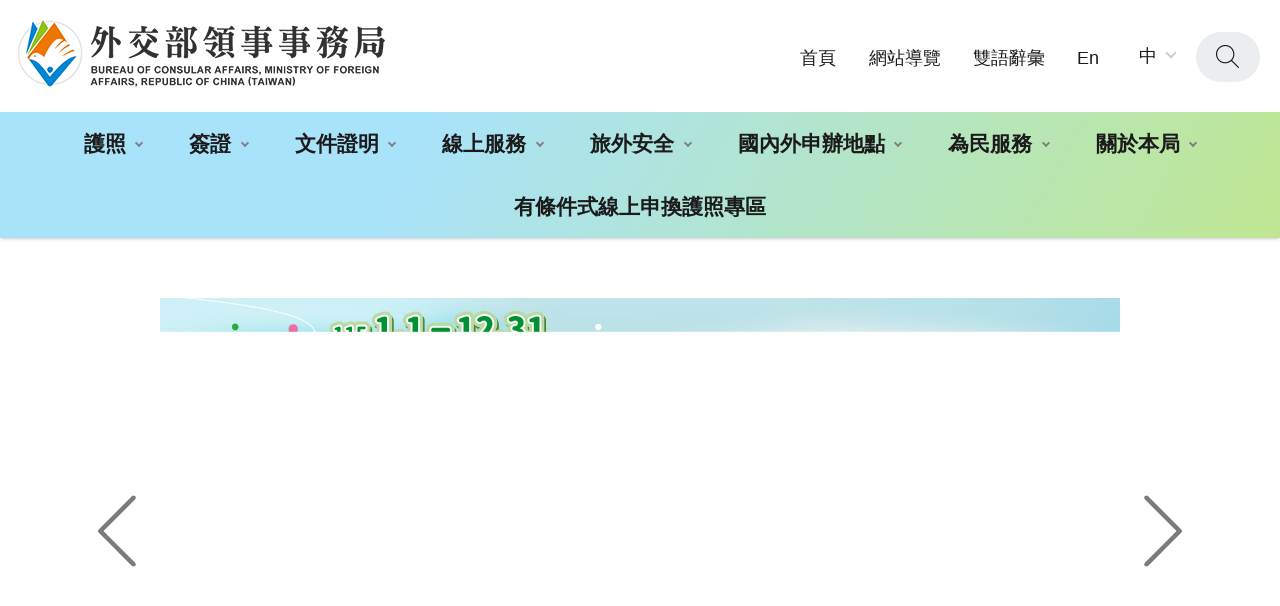

--- FILE ---
content_type: text/html; charset=utf-8
request_url: https://www.boca.gov.tw/sp-trwa-content-446-0b531-1.html
body_size: 6121
content:
<!DOCTYPE html><html lang="zh-Hant" class="no-js">
  <head>
    <META http-equiv="Content-Type" content="text/html; charset=utf-8">
    <meta http-equiv="X-UA-Compatible" content="IE=edge">
    <meta name="viewport" content="width=device-width, initial-scale=1"><!-- Google Tag Manager --><script>(function(w,d,s,l,i){w[l]=w[l]||[];w[l].push({'gtm.start':new Date().getTime(),event:'gtm.js'});var f=d.getElementsByTagName(s)[0],j=d.createElement(s),dl=l!='dataLayer'?'&l='+l:'';j.async=true;j.src='https://www.googletagmanager.com/gtm.js?id='+i+dl;f.parentNode.insertBefore(j,f);})(window,document,'script','dataLayer','GTM-MB627Z2');</script><!-- End Google Tag Manager --><meta name="DC.Title" content="外交部領事事務局全球資訊網" /><meta name="DC.Subject" content="外交部領事事務局全球資訊網" /><meta name="DC.Creator" content="外交部領事事務局" /><meta name="DC.Publisher" content="外交部領事事務局" /><meta name="DC.Date" content="2017-07-10" /><meta name="DC.Identifier" content="" /><meta name="DC.Type" content="文字" /><meta name="DC.Description" content="外交部領事事務局全球資訊網" /><meta name="DC.Contributor" content="外交部領事事務局" /><meta name="DC.Format" content="Text" /><meta name="DC.Relation" content="" /><meta name="DC.Source" content="外交部領事事務局" /><meta name="DC.Language" content="中文" /><meta name="DC.coverage.t.min" content="2017-07-10" /><meta name="DC.coverage.t.max" content="" /><meta name="DC.Rights" content="外交部領事事務局" /><meta name="Category.Theme" content="770" /><meta name="Category.Cake" content="C00" /><meta name="Category.Service" content="E00" /><meta name="Keywords" content="外交部領事事務局全球資訊網" /><title>外交部領事事務局全球資訊網-旅遊警示</title><script src="Styles/Unit001/C0/js/jquery-3.6.0.min.js"></script><style>
      @counter-style CusTCI {
      system: extends trad-chinese-informal;
      prefix: "(";
      suffix: ") ";
      }
      .extends {
      list-style: CusTCI;
      }
    </style>
    <link rel="stylesheet" href="Styles/Unit001/C0/css/animate.css">
    <link rel="stylesheet" type="text/css" href="Styles/Unit001/C0/vendor/slick/slick.css">
    <link rel="stylesheet" type="text/css" href="Styles/Unit001/C0/vendor/slick/slick-theme.css">
    <link rel="stylesheet" type="text/css" href="Styles/Unit001/C0/vendor/fancybox/jquery.fancybox.min.css">
    <link rel="stylesheet" href="Styles/Unit001/C0/css/hyui.css">
    <link href="Styles/Unit001/C0/images/favicon.png" rel="icon" type="image/x-icon">
  </head>
  <body>
    <noscript>
      <iframe src="https://www.googletagmanager.com/ns.html?id=GTM-MB627Z2" height="0" width="0" title="GTM" style="display:none;visibility:hidden"></iframe>
    </noscript><a class="goCenter" href="#center" tabindex="1">按Enter到主內容區</a><div class="wrapper"><header class="header full"><div class="container"><a class="accesskey" href="#aU" id="aU" accesskey="U" title="網站標題" tabindex="2">:::</a><h1><a href="mp-1.html" title="外交部領事事務局全球資訊網" alt="外交部領事事務局全球資訊網"><img src="Styles/Unit001/C0/images/logo.png?t=20230410" class="img-responsive" alt="外交部領事事務局全球資訊網"></a></h1><nav class="navigation" role="navigation" aria-label="Site"><div class="navlist">
              <ul>
                <li><a href="/mp-1.html" title="首頁">首頁</a></li>
                <li><a href="/sitemap-1.html" title="網站導覽">網站導覽</a></li>
                <li><a href="/np-344-1.html" title="雙語辭彙">雙語辭彙</a></li>
                <li><a href="/mp-2.html" title="En">En</a></li>
              </ul>
            </div>
            <div class="font_size"><span>字級大小：</span><button class="medium fontselect" type="button" title="中字級">中</button><ul>
                <li><button class="large" type="button" title="大字級">大</button></li>
                <li><button class="small" type="button" title="小字級">小</button></li>
              </ul>
            </div></nav><div class="search_btnblock"><button type="button" class="search_btn" title="查詢">查詢</button><div class="search" role="search"><label for="mustSameAsId">全站搜尋</label><div class="search_content">
                <div class="form_grp"><input name="qStr" id="qStr" type="text" placeholder="請輸入文字" accesskey="S" title="請輸入文字" aria-label="搜尋網站內容"><input name="GSearchSend" id="GSearchSend" type="submit" value="查詢" title="查詢" class="btn btn-search" onclick="search(getValue())"></div>
                <div class="btn_grp"><input name="" type="button" value="進階搜尋" class="btn" title="進階搜尋(另開新視窗)" onclick="window.open('https://www.google.com.tw/advanced_search?as_sitesearch=www.boca.gov.tw')"></div>
                <div class="keywordHot"><span>熱門關鍵字：</span><ul>
                    <li><a href="
                      javascript:search('%E7%94%B3%E8%BE%A6%E8%AD%B7%E7%85%A7');
                    " title="申辦護照">申辦護照</a></li>
                    <li><a href="
                      javascript:search('%E5%87%BA%E5%9C%8B%E7%99%BB%E9%8C%84');
                    " title="出國登錄">出國登錄</a></li>
                    <li><a href="
                      javascript:search('%E7%B0%BD%E8%AD%89');
                    " title="簽證">簽證</a></li>
                  </ul>
                </div>
                <div class="keywordideas"><span>關鍵字提示：</span><ul>
                    <li><a href="/lp-345-1.html#%E8%AD%B7%E7%85%A7" title="護照">護照</a></li>
                    <li><a href="/lp-345-1.html#%E6%97%85%E5%A4%96%E5%AE%89%E5%85%A8" title="旅外安全">旅外安全</a></li>
                    <li><a href="/lp-345-1.html#%E6%96%87%E4%BB%B6%E8%AD%89%E6%98%8E" title="文件證明">文件證明</a></li>
                    <li><a href="/lp-345-1.html#%E7%B0%BD%E8%AD%89" title="簽證">簽證</a></li>
                  </ul>
                </div>
              </div>
            </div>
          </div><script>
      function search(value){
          if(value != ""){
              window.location.href = "/sp-gs-1.html?Query=" + encodeURIComponent(value);
          }
      }
      function getValue(){
      var qStrList = document.getElementsByName('qStr');
      for(let i = 0; i < qStrList.length; i++) {
              if(qStrList[i].value!=""){ return qStrList[i].value; }
          }
          return "";
      }
      $(function(){
          let GSearchSendList = document.getElementsByName('GSearchSend');
          let qStrList = document.getElementsByName('qStr');
          for(let i = 0; i < GSearchSendList.length; i++) {
              GSearchSendList[i].addEventListener("click", function() {
                  if(getValue() !=""){
                      window.location.href = "/sp-gs-1.html?Query=" + encodeURIComponent(getValue());
                  }else{
                      alert("請輸入查詢詞")
                  }
              });
          }

      for(let i = 0; i < qStrList.length; i++) {
          qStrList[i].addEventListener("keypress", function(e) {
              if( e.keyCode == 13) {
                  //e.preventDefault();
                  if(getValue() !=""){
                      search(getValue());
                  }else{
                      alert("請輸入查詢詞");
                  }
              }
          });
          qStrList[i].addEventListener("keypress", function(e) {
              if( qStrList[i].value=="全站搜尋") {
                  qStrList[i].value="";
              }
          });
      }
      
      /*
      $("#GSearchSend").click(function(){
      window.location.href = "/sp-gs-1.html?Query=" + encodeURIComponent($("#qStr").val());
      });
      $("#qStr").keypress(function (e) {
      if( e.which == 13) {
      e.preventDefault();
      $("#GSearchSend").click();
      }
      });
      $("#qStr").click(function (e) {
      if( $(this).val()=="全站搜尋") {
      $(this).val("");
      }
      });
      */
      $(".icon-mic").click(function(){
      if (window.hasOwnProperty('webkitSpeechRecognition')) {
      var recognition = new webkitSpeechRecognition();
      recognition.continuous = false;
      recognition.interimResults = false;
      recognition.lang = "cmn-Hant-TW";
      recognition.start();
      recognition.onresult = function(e) {
      //document.getElementById('transcript').value = e.results[0][0].transcript;
      $("#qStr").val(e.results[0][0].transcript);
      recognition.stop();
      //document.getElementById('labnol').submit();
      $("#GSearchSend").click();
      };
      recognition.onerror = function(e) {
      recognition.stop();
      }
      }
      });
      });
    </script><noscript>
          您的瀏覽器不支援JavaScript語法，JavaScript語法並不影響內容的陳述。您可使用按鍵盤上的Ctrl鍵+ (+)鍵放大/(-)鍵縮小來改變字型大小；回到上一頁可使用瀏覽器提供的 Alt+左方向鍵(←) 快速鍵功能；列印可使用瀏覽器提供的(Ctrl+P)功能。您的瀏覽器，不支援script語法，若您的瀏覽器無法支援請點選此超連結 <a href="/sitemap-1.html">網站導覽</a></noscript><nav class="menu" role="navigation" aria-label="Header的導航列"><ul>
              <li class="dropdown"><a data-hover="dropdown" class="active dropdown-toggle" aria-expanded="false" href="/np-1-1.html" title="護照">護照<b class="caret"></b></a><ul hasChild="dropdown-menu">
                  <li><a href="/np-13-1.html" title="國內申辦護照相關資訊">國內申辦護照相關資訊</a></li>
                  <li><a href="/sp-wain-board-1.html" title="申辦護照/領取護照 現場等待人數">申辦護照/領取護照 現場等待人數</a></li>
                  <li><a href="/np-23-1.html" title="國外申辦護照相關資訊">國外申辦護照相關資訊</a></li>
                  <li><a href="/sp-natr-singleform-1.html" title="外文姓名中譯英系統">外文姓名中譯英系統</a></li>
                  <li><a href="/np-33-1.html" title="調閱護照申請書須知">調閱護照申請書須知</a></li>
                  <li><a href="/lp-34-1.html" title="各項表格下載">各項表格下載</a></li>
                  <li><a href="/lp-35-1.html" title="護照Q&A">護照Q&A</a></li>
                  <li><a href="/np-296-1.html" title="新版護照專區">新版護照專區</a></li>
                </ul>
              </li>
              <li class="dropdown"><a data-hover="dropdown" class="active dropdown-toggle" aria-expanded="false" href="/np-3-1.html" title="簽證">簽證<b class="caret"></b></a><ul hasChild="dropdown-menu">
                  <li><a href="/np-381-1.html" title="外籍人士來臺">外籍人士來臺</a></li>
                  <li><a href="/lp-37-1.html" title="國人旅外相關資訊">國人旅外相關資訊</a></li>
                  <li><a href="/lp-42-1.html" title="亞太經濟合作商務旅行卡">亞太經濟合作商務旅行卡</a></li>
                </ul>
              </li>
              <li class="dropdown"><a data-hover="dropdown" class="active dropdown-toggle" aria-expanded="false" href="/np-4-1.html" title="文件證明">文件證明<b class="caret"></b></a><ul hasChild="dropdown-menu">
                  <li><a href="/np-44-1.html" title="國內文件驗證說明">國內文件驗證說明</a></li>
                  <li><a href="/np-45-1.html" title="國外文件驗證說明">國外文件驗證說明</a></li>
                  <li><a href="/lp-167-1.html" title="文件證明申辦地點">文件證明申辦地點</a></li>
                  <li><a href="/lp-47-1.html" title="文件驗證申請進度及驗證資料查詢">文件驗證申請進度及驗證資料查詢</a></li>
                  <li><a href="/lp-292-1.html" title="免除重複驗證協定專區">免除重複驗證協定專區</a></li>
                  <li><a href="/lp-48-1.html" title="表格下載">表格下載</a></li>
                  <li><a href="/lp-43-1.html" title="文件證明Q&A">文件證明Q&A</a></li>
                </ul>
              </li>
              <li class="dropdown"><a data-hover="dropdown" class="active dropdown-toggle" aria-expanded="false" href="/np-404-1.html" title="線上服務">線上服務<b class="caret"></b></a><ul hasChild="dropdown-menu">
                  <li><a href="/sp-wain-board-1.html" title="申辦護照/領取護照 現場等待人數">申辦護照/領取護照 現場等待人數</a></li>
                  <li><a target="_blank" href="/sp-mimb-mform2-1.html" title="戶所申辦護照進度查詢(另開新視窗)">戶所申辦護照進度查詢</a></li>
                  <li><a target="_blank" href="https://epass.boca.gov.tw" title="有條件式線上申換護照(另開新視窗)">有條件式線上申換護照</a></li>
                  <li><a target="_blank" href="https://ppass.boca.gov.tw" title="個人申辦護照網路填表及預約系統(另開新視窗)">個人申辦護照網路填表及預約系統</a></li>
                  <li><a target="_blank" href="https://visawebapp.boca.gov.tw/" title="簽證線上填表(大陸地區人民、香港、澳門居民來臺事宜，請洽內政部移民署)(另開新視窗)">簽證線上填表(大陸地區人民、香港、澳門居民來臺事宜，請洽內政部移民署)</a></li>
                  <li><a target="_blank" href="https://docauth.boca.gov.tw/BOCAWeb/index3" title="文件證明申請進度查詢(另開新視窗)">文件證明申請進度查詢</a></li>
                  <li><a target="_blank" href="https://docauth.boca.gov.tw/BOCAWeb/index4/qry" title="文件驗證資料查詢(另開新視窗)">文件驗證資料查詢</a></li>
                </ul>
              </li>
              <li class="dropdown"><a data-hover="dropdown" class="active dropdown-toggle" aria-expanded="false" href="/np-5-1.html" title="旅外安全">旅外安全<b class="caret"></b></a><ul hasChild="dropdown-menu">
                  <li><a href="/np-49-1.html" title="旅外國人急難救助">旅外國人急難救助</a></li>
                  <li><a href="/np-50-1.html" title="旅外安全資訊">旅外安全資訊</a></li>
                  <li><a href="/sp-abre-main-1.html" title="出國登錄">出國登錄</a></li>
                  <li><a href="/np-52-1.html" title="旅遊警示">旅遊警示</a></li>
                  <li><a href="/np-53-1.html" title="外交部緊急聯絡中心">外交部緊急聯絡中心</a></li>
                </ul>
              </li>
              <li class="dropdown"><a data-hover="dropdown" class="active dropdown-toggle" aria-expanded="false" href="/np-54-1.html" title="國內外申辦地點">國內外申辦地點<b class="caret"></b></a><ul hasChild="dropdown-menu">
                  <li><a href="/lp-105-1.html" title="國內申辦地點">國內申辦地點</a></li>
                  <li><a href="/np-221-1.html" title="國外申辦地點">國外申辦地點</a></li>
                </ul>
              </li>
              <li class="dropdown"><a data-hover="dropdown" class="active dropdown-toggle" aria-expanded="false" href="/np-61-1.html" title="為民服務">為民服務<b class="caret"></b></a><ul hasChild="dropdown-menu">
                  <li><a href="/sp-mimb-main-1.html" title="局長信箱">局長信箱</a></li>
                  <li><a href="/lp-114-1.html" title="消費保護資訊">消費保護資訊</a></li>
                  <li><a href="/lp-115-1.html" title="民眾謝函">民眾謝函</a></li>
                  <li><a href="/lp-116-1.html" title="為民服務榮譽榜">為民服務榮譽榜</a></li>
                  <li><a href="/lp-242-1.html" title="為民服務白皮書">為民服務白皮書</a></li>
                  <li><a href="/lp-305-1.html" title="廉政園地">廉政園地</a></li>
                </ul>
              </li>
              <li class="dropdown"><a data-hover="dropdown" class="active dropdown-toggle" aria-expanded="false" href="/np-63-1.html" title="關於本局">關於本局<b class="caret"></b></a><ul hasChild="dropdown-menu">
                  <li><a href="/np-198-1.html" title="本局簡介">本局簡介</a></li>
                  <li><a href="/np-199-1.html" title="本局組織與職掌">本局組織與職掌</a></li>
                  <li><a href="/np-200-1.html" title="局長簡介">局長簡介</a></li>
                  <li><a href="/np-366-1.html" title="賴副局長簡介">賴副局長簡介</a></li>
                  <li><a href="/np-425-1.html" title="林副局長簡介">林副局長簡介</a></li>
                </ul>
              </li>
              <li><a data-hover="dropdown" class="active dropdown-toggle" aria-expanded="false" href="/np-418-1.html" title="有條件式線上申換護照專區">有條件式線上申換護照專區</a></li>
            </ul></nav></div></header><div id="center" class="main innerpage"><a class="accesskey" href="#aC" id="aC" accesskey="C" title="主要內容區">:::</a><section class="fixed_share_group_right wow fadeInRightBig" data-wow-delay="0s" data-wow-duration="1s" style="visibility: visible; animation-duration: 1s; animation-delay: 0s; animation-name: fadeInRightBig;"><div class="share_btn"><a href="#">分享鈕</a></div><div class="sidebar_group"><div class="sidebar_list"><div class="line"><a href="/np-91-1.html" title="Line"><img alt="" src="/Public/Images/202302/15623022212035e4ec.png" /><span>Line</span></a></div></div><div class="sidebar_list"><div class="app"><a href="/np-92-1.html" title="旅外安全指南 APP"><img alt="" src="/Public/Images/202302/3912302221203318c6.png" /><span>旅外安全指南 APP</span></a></div></div><div class="sidebar_list"><div class="mail"><a href="/sp-mimb-main-1.html" title="局長信箱"><img alt="" src="/Public/Images/202302/6092302221203dc841.png" /><span>局長信箱</span></a></div></div><div class="sidebar_list"><div class="Youtube"><a href="https://www.youtube.com/channel/UC5b9P_CvxCqXTPT2KxusYhA" target="_blank" title="Youtube(另開新視窗)"><img alt="" src="/Public/Images/202302/8282302221203bb63c.png" /><span>Youtube</span></a></div></div><div class="sidebar_list"><div class="rss"><a href="/lp-opendata-All-1.html" title="RSS"><img alt="" src="/Public/Images/202302/2662302221203bee0c.png" /><span>RSS</span></a></div></div></div></section><div class="container">
          <div class="center_block">

<div class="breadcrumb">
    <ul>
        <li><a href="/mp-1.htm" title="首頁">首頁</a></li>
        <li><a href="/np-5-1.html" title="旅外安全">旅外安全</a></li>
        <li><a href="/sp-trwa-list-1.html" title="國外旅遊警示分級表">國外旅遊警示分級表</a></li>
    </ul>
</div>
<h2 class="title"><span>國外旅遊警示分級表</span></h2>
<div class="function_panel">
    <div class="function">
        <ul>
            <li class="print"><a title="友善列印" href="">友善列印</a></li>
            <li class="back"><a href="javascript:history.back();" title="回上一頁">回上一頁</a><noscript>( alt + ← Back)</noscript></li>
        </ul>
    </div>
</div>
<section class="cp">
    <div class="country_region_block">
        <ul>
            <li>地區：</li>
            <li>國家/地區：</li>
        </ul>
    </div>
    <div class="category">
        <ul></ul>
    </div>
    <script>location.href='/404.html';</script>
</section></div>
        </div>
      </div><section class="fatfooter"><div class="container"><button type="button" name="展開選單/OPEN" aria-label="導覽選單展開/收合" class="btn btn-fatfooter" title="收合">收合</button><nav aria-label="fatfooter的導航列"><ul>
              <li><a href="/np-1-1.html" title="護照">護照</a><ul>
                  <li><a href="/np-13-1.html" title="國內申辦護照相關資訊">國內申辦護照相關資訊</a></li>
                  <li><a href="/np-23-1.html" title="國外申辦護照相關資訊">國外申辦護照相關資訊</a></li>
                  <li><a href="/sp-natr-singleform-1.html" title="外文姓名中譯英系統">外文姓名中譯英系統</a></li>
                  <li><a href="/np-33-1.html" title="調閱護照申請書須知">調閱護照申請書須知</a></li>
                  <li><a href="/lp-34-1.html" title="各項表格下載">各項表格下載</a></li>
                  <li><a href="/lp-35-1.html" title="護照Q&A">護照Q&A</a></li>
                  <li><a href="/np-296-1.html" title="新版護照專區">新版護照專區</a></li>
                </ul>
              </li>
              <li><a href="/np-3-1.html" title="簽證">簽證</a><ul>
                  <li><a href="/np-381-1.html" title="外籍人士來臺">外籍人士來臺</a></li>
                  <li><a href="/lp-37-1.html" title="國人旅外相關資訊">國人旅外相關資訊</a></li>
                  <li><a href="/lp-42-1.html" title="亞太經濟合作商務旅行卡">亞太經濟合作商務旅行卡</a></li>
                </ul>
              </li>
              <li><a href="/np-4-1.html" title="文件證明">文件證明</a><ul>
                  <li><a href="/np-44-1.html" title="國內文件驗證說明">國內文件驗證說明</a></li>
                  <li><a href="/np-45-1.html" title="國外文件驗證說明">國外文件驗證說明</a></li>
                  <li><a href="/lp-167-1.html" title="文件證明申辦地點">文件證明申辦地點</a></li>
                  <li><a href="/lp-47-1.html" title="文件驗證申請進度及驗證資料查詢">文件驗證申請進度及驗證資料查詢</a></li>
                  <li><a href="/lp-292-1.html" title="免除重複驗證協定專區">免除重複驗證協定專區</a></li>
                  <li><a href="/lp-48-1.html" title="表格下載">表格下載</a></li>
                  <li><a href="/lp-43-1.html" title="文件證明Q&A">文件證明Q&A</a></li>
                </ul>
              </li>
              <li><a href="/np-404-1.html" title="線上服務">線上服務</a><ul>
                  <li><a target="_blank" href="/sp-mimb-mform2-1.html" title="戶所申辦護照進度查詢(另開新視窗)">戶所申辦護照進度查詢</a></li>
                  <li><a target="_blank" href="https://epass.boca.gov.tw" title="有條件式線上申換護照(另開新視窗)">有條件式線上申換護照</a></li>
                  <li><a target="_blank" href="https://ppass.boca.gov.tw" title="個人申辦護照網路填表及預約系統(另開新視窗)">個人申辦護照網路填表及預約系統</a></li>
                  <li><a target="_blank" href="https://visawebapp.boca.gov.tw/" title="簽證線上填表(大陸地區人民、香港、澳門居民來臺事宜，請洽內政部移民署)(另開新視窗)">簽證線上填表(大陸地區人民、香港、澳門居民來臺事宜，請洽內政部移民署)</a></li>
                  <li><a target="_blank" href="https://docauth.boca.gov.tw/BOCAWeb/index3" title="文件證明申請進度查詢(另開新視窗)">文件證明申請進度查詢</a></li>
                  <li><a target="_blank" href="https://docauth.boca.gov.tw/BOCAWeb/index4/qry" title="文件驗證資料查詢(另開新視窗)">文件驗證資料查詢</a></li>
                </ul>
              </li>
              <li><a href="/np-5-1.html" title="旅外安全">旅外安全</a><ul>
                  <li><a href="/np-49-1.html" title="旅外國人急難救助">旅外國人急難救助</a></li>
                  <li><a href="/np-50-1.html" title="旅外安全資訊">旅外安全資訊</a></li>
                  <li><a href="/sp-abre-main-1.html" title="出國登錄">出國登錄</a></li>
                  <li><a href="/np-52-1.html" title="旅遊警示">旅遊警示</a></li>
                  <li><a href="/np-53-1.html" title="外交部緊急聯絡中心">外交部緊急聯絡中心</a></li>
                </ul>
              </li>
              <li><a href="/np-55-1.html" title="訊息公告">訊息公告</a><ul>
                  <li><a href="/lp-56-1.html" title="最新消息">最新消息</a></li>
                  <li><a href="/lp-57-1.html" title="機關活動">機關活動</a></li>
                  <li><a href="/lp-58-1.html" title="宣導影片">宣導影片</a></li>
                  <li><a href="/lp-224-1.html" title="重大政策">重大政策</a></li>
                  <li><a href="/lp-225-1.html" title="就業資訊">就業資訊</a></li>
                </ul>
              </li>
              <li><a href="/np-61-1.html" title="為民服務">為民服務</a><ul>
                  <li><a href="/sp-mimb-main-1.html" title="局長信箱">局長信箱</a></li>
                  <li><a href="/lp-114-1.html" title="消費保護資訊">消費保護資訊</a></li>
                  <li><a href="/lp-115-1.html" title="民眾謝函">民眾謝函</a></li>
                  <li><a href="/lp-116-1.html" title="為民服務榮譽榜">為民服務榮譽榜</a></li>
                  <li><a href="/lp-242-1.html" title="為民服務白皮書">為民服務白皮書</a></li>
                  <li><a href="/lp-305-1.html" title="廉政園地">廉政園地</a></li>
                </ul>
              </li>
              <li><a href="/np-62-1.html" title="政府資訊公開">政府資訊公開</a><ul>
                  <li><a target="_blank" href="https://www.mofa.gov.tw/NewsNoHeadOnlyTitle.aspx?n=6B2C44A62273A313&sms=65EEF82B2544AC63" title="外交部施政計畫(另開新視窗)">外交部施政計畫</a></li>
                  <li><a href="/lp-opendata-A01-1-1-20.html" title="護照公開資料">護照公開資料</a></li>
                  <li><a href="/lp-opendata-A02-1-1-20.html" title="簽證公開資料">簽證公開資料</a></li>
                  <li><a href="/lp-opendata-A03-1-1-20.html" title="文件證明公開資料">文件證明公開資料</a></li>
                  <li><a href="/lp-opendata-A99-1-1-20.html" title="旅外安全公開資料">旅外安全公開資料</a></li>
                  <li><a href="/np-311-1.html" title="個人化資料自主運用(MyData)">個人化資料自主運用(MyData)</a></li>
                  <li><a href="/np-127-1.html" title="其他公開資料">其他公開資料</a></li>
                  <li><a href="/np-131-1.html" title="預算及決算書">預算及決算書</a></li>
                  <li><a href="/lp-133-1.html" title="領務業務統計表">領務業務統計表</a></li>
                </ul>
              </li>
              <li><a href="/np-80-1.html" title="領務法規">領務法規</a><ul>
                  <li><a href="/lp-211-1.html" title="護照法規">護照法規</a></li>
                  <li><a href="/lp-212-1.html" title="簽證法規">簽證法規</a></li>
                  <li><a href="/lp-213-1.html" title="文件證明法規">文件證明法規</a></li>
                  <li><a href="/lp-214-1.html" title="其他相關法規">其他相關法規</a></li>
                  <li><a href="https://law.moj.gov.tw/" title="全國法規資料庫">全國法規資料庫</a></li>
                </ul>
              </li>
              <li><a href="/np-81-1.html" title="性別主流化">性別主流化</a><ul>
                  <li><a href="/lp-275-1.html" title="本局性別主流化工作資料">本局性別主流化工作資料</a></li>
                  <li><a href="/lp-197-1.html" title="性騷擾防治及申訴">性騷擾防治及申訴</a></li>
                  <li><a href="/lp-194-1.html" title="性別統計資料">性別統計資料</a></li>
                  <li><a target="_blank" href="https://www.gender.ey.gov.tw/appeal/" title="性別平等信箱(另開新視窗)">性別平等信箱</a></li>
                  <li><a href="/lp-196-1.html" title="相關法規及網頁連結">相關法規及網頁連結</a></li>
                  <li><a href="/lp-312-1.html" title="各國性別平等資訊">各國性別平等資訊</a></li>
                </ul>
              </li>
              <li><a href="/np-63-1.html" title="關於本局">關於本局</a><ul>
                  <li><a href="/np-198-1.html" title="本局簡介">本局簡介</a></li>
                  <li><a href="/np-199-1.html" title="本局組織與職掌">本局組織與職掌</a></li>
                </ul>
              </li>
              <li><a href="/np-418-1.html" title="有條件式線上申換護照專區">有條件式線上申換護照專區</a></li>
            </ul></nav></div></section><footer><div class="container"><a accesskey="Z" class="accesskey" href="#aZ" id="aZ" title="下方功能區塊">:::</a><div class="footer_info"><p>本局地址：100219 臺北市濟南路1段2之2號3~5樓（中央聯合辦公大樓北棟）<br />總機電話：(02)2343-2888<br />服務時間：申請護照、簽證及文件證明櫃檯受理時間為週一至週五 上午08：30－下午17：00（週六、週日及國定假日不上班）<br />（中午不休息，另申辦護照(不含調閱護照申請書)櫃檯每週三延長辦公時間至20:00止，惟倘遇天災或停電等不可預期情況，本局得視狀況調整（或暫停）受理時間）。</p><div class="footer_contact_us"><span>聯絡我們：</span><ul>	<li><a href="/cp-105-74-9b37a-1.html" title="臺北局本部">臺北局本部</a></li>	<li><a href="/cp-105-203-40dfe-1.html" title="中部辦事處">中部辦事處</a></li>	<li><a href="/cp-105-204-8876c-1.html" title="雲嘉南辦事處">雲嘉南辦事處</a></li>	<li><a href="/cp-105-205-871ad-1.html" title="南部辦事處">南部辦事處</a></li>	<li><a href="/cp-105-206-1cb9f-1.html" title="東部辦事處">東部辦事處</a></li>	<li><a href="/cp-105-3815-341ed-1.html" title="桃園機場辦事處">桃園機場辦事處</a></li>	<li><a href="/np-53-1.html" title="外交部緊急聯絡中⼼">外交部緊急聯絡中⼼</a></li></ul></div><span class="update" id="UpdateTime">更新日期：<em>2022-06-21</em></span> <span class="counter" id="Counter">訪客人次：<em>46476653</em></span></div><div class="footer_icon"><ul class="footer_link">	<li><a href="/np-341-1.html" title="政府網站資料開放宣告">政府網站資料開放宣告</a></li>	<li><a href="/np-342-1.html" title="隱私權保護與資訊安全政策">隱私權保護與資訊安全政策</a></li>	<li><a href="/np-343-1.html" title="安全防護與回復機制">安全防護與回復機制</a></li></ul><a href="https://www.gov.tw/" target="_blank" title="我的e政府(另開新視窗)"><img alt="我的e政府,另開新視窗" src="/Public/Images/202302/7502302221217aa0ae.png" /> </a>  <a href="https://accessibility.moda.gov.tw/Applications/Detail?category=20230412135026" target="_blank" title="無障礙網站(另開新視窗)"><img alt="通過AA無障礙網頁檢測" src="/Public/Images/202302/5312302221217d3dd3.jpg" /> </a></div></div></footer><script>
			$('#UpdateTime').html('更新日期 : 2026-01-27');
			$('#Counter').html('訪客人次 : 107769982');
		</script></div><a href="#" title="回頁首" class="scrollToTop" role="button">回頁首</a><script src="Styles/Unit001/C0/vendor/jquery.easing.min.js"></script><script src="Styles/Unit001/C0/vendor/slick/slick.min.js "></script><script src="Styles/Unit001/C0/vendor/slick/slick-lightbox.js "></script><script src="Styles/Unit001/C0/vendor/lazyload/lazyload.js"></script><script src="Styles/Unit001/C0/vendor/picturefill/picturefill.min.js" async=""></script><script src="Styles/Unit001/C0/vendor/scrolltable/jquery.scroltable.min.js"></script><script src="Styles/Unit001/C0/vendor/sticky-sidebar/sticky-sidebar.js"></script><script src="Styles/Unit001/C0/vendor/sticky-sidebar/ResizeSensor.js"></script><script src="Styles/Unit001/C0/vendor/fancybox/jquery.fancybox.min.js"></script><script src="Styles/Unit001/C0/js/wow.min.js"></script><script>
      new WOW().init();
    </script><script src="Styles/Unit001/C0/js/hyui.js"></script><script src="Styles/Unit001/C0/js/customize.js"></script></body>
</html>

--- FILE ---
content_type: text/html
request_url: https://www.boca.gov.tw/404.html
body_size: 1199
content:
<!doctype html>
<html lang="zh-Hant" class="no-js">

<head>
    <meta name="robots" content="noindex"><!-- 使用 noindex 禁止 Google 搜尋建立索引，套版時請工程師刪掉這行 -->
    <meta charset="utf-8">
    <meta http-equiv="X-UA-Compatible" content="IE=edge">
    <meta name="viewport" content="width=device-width, initial-scale=1">
    <meta http-equiv="refresh" content="2; url=https://www.boca.gov.tw/">
    <title>404!抱歉!找不到您的頁面！</title>
    <!--HTML5 Shim and Respond.js IE8 support of HTML5 elements and media queries [if lt IE 9]>
    <script src="js/html5shiv.js"></script>
    <script src="js/respond.min.js"></script>
    <![endif]-->
    <!-- favicon -->
    <link href="Styles/Unit001/images/favicon.png" rel="icon" type="image/x-icon">
     <style>
        * {
            padding: 0;
            margin: 0;
            box-sizing: border-box;
            font-family: arial, sans-serif;
        }

        body {
            background: url(Styles/Unit001/images/body404_bg.jpg) no-repeat 0% -120px #fff;
            color: #1d90ac;
            display: flex;
            height: 100vh;
            align-items: center;
        }

        .wrapper {
            width: 100%;
            max-width: 1200px;
            margin: 0px auto;
            padding: 1em;
            display: flex;
            justify-content: center;
            align-items: center;
        }

        .wrapper > img { width: 55%; }
        @media screen and (max-width: 940px) {
            .wrapper {
                flex-direction: column-reverse;
            }
        }
        .title { display: flex; }
        .wrapper h2 {
            overflow: hidden;
            font-size: 3.5em;
        }
        @media screen and (max-width: 768px) {
            .title {
              flex-flow: column;
              text-align: center;
            }
            .title h1 { ine-height: 1em; }
            .title h2 { padding: 0 0 1.5em 0; }
        }

        @media screen and (max-width: 768px) {
            .wrapper .error {
                text-align: center;
            }
        }
        .wrapper .error h3 { margin: 1em 0; }

        .wrapper .error h3 small { display: block; }
        .btn_grp a {
            display: inline-block;
            border-radius: 5px;
            padding: 0.5em 1.3em;
            margin: 0 1em 1em;
            min-width: 10em;
            text-align: center;
            color: #1d90ac;
            border: 1px solid #1d90ac;
            text-decoration: none;
            transition: 0.3s ease-out;
        }

        .btn_grp a:hover,
        .btn_grp a:focus {
            background: rgba(29, 144, 172, 0.2);
            box-shadow: none;
            outline: none;
        }

        @media screen and (max-width: 767px) {
            .wrapper h1 {
                float: none;
                margin: 10px 0 5px;
                line-height: 1;
                text-align: center;
                width: 100%;
                font-size: 8em;
            }

            .wrapper h2 {
                clear: both;
                text-align: center;
                margin: 0;
                padding: 0;
            }

            .wrapper .error { margin-top: 2em; }
        }

        @media screen and (max-width: 422px) {
            .btn_grp { text-align: center; }
        }
    </style>
</head>

<body>
    <div class="wrapper">
        <div class="">
            <div class="title">
                <h2>抱歉！<br>找不到您的頁面！</h2>
            </div>
            <div class="error">
                <h3>您瀏覽的網頁不存在,請再重新檢視<br>將在<span>2</span>秒後自動跳轉到首頁</h3>
                <h3>
                    <small>The page you're visiting does not exit, please click.</small>
                    <small>be redirected to homepage automatically in
                    <span>2</span> seconds.</small>
                </h3>
            </div>
            <div class="btn_grp">
                <a href="javascript:history.back()" class="btn">回上一頁</a>
                <a href="/" class="btn">回首頁</a>
            </div>
        </div>
        <img src="Styles\Unit001\images/404_img.svg" alt=""/>
    </div>
</body>

</html>

--- FILE ---
content_type: text/html; charset=utf-8
request_url: https://www.boca.gov.tw/
body_size: 13243
content:
<!DOCTYPE html><html lang="zh-Hant" class="no-js">
  <head>
    <META http-equiv="Content-Type" content="text/html; charset=utf-8">
    <meta http-equiv="X-UA-Compatible" content="IE=edge">
    <meta name="viewport" content="width=device-width, initial-scale=1"><!-- Google Tag Manager --><script>(function(w,d,s,l,i){w[l]=w[l]||[];w[l].push({'gtm.start':new Date().getTime(),event:'gtm.js'});var f=d.getElementsByTagName(s)[0],j=d.createElement(s),dl=l!='dataLayer'?'&l='+l:'';j.async=true;j.src='https://www.googletagmanager.com/gtm.js?id='+i+dl;f.parentNode.insertBefore(j,f);})(window,document,'script','dataLayer','GTM-MB627Z2');</script><!-- End Google Tag Manager --><meta name="DC.Title" content="外交部領事事務局全球資訊網" /><meta name="DC.Subject" content="外交部領事事務局全球資訊網" /><meta name="DC.Creator" content="外交部領事事務局" /><meta name="DC.Publisher" content="外交部領事事務局" /><meta name="DC.Date" content="2017-07-10" /><meta name="DC.Identifier" content="" /><meta name="DC.Type" content="文字" /><meta name="DC.Description" content="外交部領事事務局全球資訊網" /><meta name="DC.Contributor" content="外交部領事事務局" /><meta name="DC.Format" content="Text" /><meta name="DC.Relation" content="" /><meta name="DC.Source" content="外交部領事事務局" /><meta name="DC.Language" content="中文" /><meta name="DC.coverage.t.min" content="2017-07-10" /><meta name="DC.coverage.t.max" content="" /><meta name="DC.Rights" content="外交部領事事務局" /><meta name="Category.Theme" content="770" /><meta name="Category.Cake" content="C00" /><meta name="Category.Service" content="E00" /><meta name="Keywords" content="外交部領事事務局全球資訊網" /><title>外交部領事事務局全球資訊網</title><script src="Styles/Unit001/C0/js/jquery-3.6.0.min.js"></script><link rel="stylesheet" href="Styles/Unit001/C0/css/animate.css">
    <link rel="stylesheet" type="text/css" href="Styles/Unit001/C0/vendor/slick/slick.css">
    <link rel="stylesheet" type="text/css" href="Styles/Unit001/C0/vendor/slick/slick-theme.css">
    <link rel="stylesheet" type="text/css" href="Styles/Unit001/C0/vendor/fancybox/jquery.fancybox.min.css">
    <link rel="stylesheet" href="Styles/Unit001/C0/css/hyui.css">
    <link href="Styles/Unit001/C0/images/favicon.png" rel="icon" type="image/x-icon">
  </head>
  <body>
    <noscript>
      <iframe src="https://www.googletagmanager.com/ns.html?id=GTM-MB627Z2" height="0" width="0" title="GTM" style="display:none;visibility:hidden"></iframe>
    </noscript><a class="goCenter" href="#center" tabindex="1">按Enter到主內容區</a><div class="wrapper"><header class="header full"><div class="container"><a class="accesskey" href="#aU" id="aU" accesskey="U" title="網站標題" tabindex="2">:::</a><h1><a href="mp-1.html" title="外交部領事事務局全球資訊網" alt="外交部領事事務局全球資訊網"><img src="Styles/Unit001/C0/images/logo.png?t=20230410" class="img-responsive" alt="外交部領事事務局全球資訊網"></a></h1><nav class="navigation" role="navigation" aria-label="Site"><div class="navlist">
              <ul>
                <li><a href="/mp-1.html" title="首頁">首頁</a></li>
                <li><a href="/sitemap-1.html" title="網站導覽">網站導覽</a></li>
                <li><a href="/np-344-1.html" title="雙語辭彙">雙語辭彙</a></li>
                <li><a href="/mp-2.html" title="En">En</a></li>
              </ul>
            </div>
            <div class="font_size"><span>字級大小：</span><button class="medium fontselect" type="button" title="中字級">中</button><ul>
                <li><button class="large" type="button" title="大字級">大</button></li>
                <li><button class="small" type="button" title="小字級">小</button></li>
              </ul>
            </div></nav><div class="search_btnblock"><button type="button" class="search_btn" title="查詢">查詢</button><div class="search" role="search"><label for="mustSameAsId">全站搜尋</label><div class="search_content">
                <div class="form_grp"><input name="qStr" id="qStr" type="text" placeholder="請輸入文字" accesskey="S" title="請輸入文字" aria-label="搜尋網站內容"><input name="GSearchSend" id="GSearchSend" type="submit" value="查詢" title="查詢" class="btn btn-search" onclick="search(getValue())"></div>
                <div class="btn_grp"><input name="" type="button" value="進階搜尋" class="btn" title="進階搜尋(另開新視窗)" onclick="window.open('https://www.google.com.tw/advanced_search?as_sitesearch=www.boca.gov.tw')"></div>
                <div class="keywordHot"><span>熱門關鍵字：</span><ul>
                    <li><a href="
                      javascript:search('%E7%94%B3%E8%BE%A6%E8%AD%B7%E7%85%A7');
                    " title="申辦護照">申辦護照</a></li>
                    <li><a href="
                      javascript:search('%E5%87%BA%E5%9C%8B%E7%99%BB%E9%8C%84');
                    " title="出國登錄">出國登錄</a></li>
                    <li><a href="
                      javascript:search('%E7%B0%BD%E8%AD%89');
                    " title="簽證">簽證</a></li>
                  </ul>
                </div>
                <div class="keywordideas"><span>關鍵字提示：</span><ul>
                    <li><a href="/lp-345-1.html#%E8%AD%B7%E7%85%A7" title="護照">護照</a></li>
                    <li><a href="/lp-345-1.html#%E6%97%85%E5%A4%96%E5%AE%89%E5%85%A8" title="旅外安全">旅外安全</a></li>
                    <li><a href="/lp-345-1.html#%E6%96%87%E4%BB%B6%E8%AD%89%E6%98%8E" title="文件證明">文件證明</a></li>
                    <li><a href="/lp-345-1.html#%E7%B0%BD%E8%AD%89" title="簽證">簽證</a></li>
                  </ul>
                </div>
              </div>
            </div>
          </div><script>
      function search(value){
          if(value != ""){
              window.location.href = "/sp-gs-1.html?Query=" + encodeURIComponent(value);
          }
      }
      function getValue(){
      var qStrList = document.getElementsByName('qStr');
      for(let i = 0; i < qStrList.length; i++) {
              if(qStrList[i].value!=""){ return qStrList[i].value; }
          }
          return "";
      }
      $(function(){
          let GSearchSendList = document.getElementsByName('GSearchSend');
          let qStrList = document.getElementsByName('qStr');
          for(let i = 0; i < GSearchSendList.length; i++) {
              GSearchSendList[i].addEventListener("click", function() {
                  if(getValue() !=""){
                      window.location.href = "/sp-gs-1.html?Query=" + encodeURIComponent(getValue());
                  }else{
                      alert("請輸入查詢詞")
                  }
              });
          }

      for(let i = 0; i < qStrList.length; i++) {
          qStrList[i].addEventListener("keypress", function(e) {
              if( e.keyCode == 13) {
                  //e.preventDefault();
                  if(getValue() !=""){
                      search(getValue());
                  }else{
                      alert("請輸入查詢詞");
                  }
              }
          });
          qStrList[i].addEventListener("keypress", function(e) {
              if( qStrList[i].value=="全站搜尋") {
                  qStrList[i].value="";
              }
          });
      }
      
      /*
      $("#GSearchSend").click(function(){
      window.location.href = "/sp-gs-1.html?Query=" + encodeURIComponent($("#qStr").val());
      });
      $("#qStr").keypress(function (e) {
      if( e.which == 13) {
      e.preventDefault();
      $("#GSearchSend").click();
      }
      });
      $("#qStr").click(function (e) {
      if( $(this).val()=="全站搜尋") {
      $(this).val("");
      }
      });
      */
      $(".icon-mic").click(function(){
      if (window.hasOwnProperty('webkitSpeechRecognition')) {
      var recognition = new webkitSpeechRecognition();
      recognition.continuous = false;
      recognition.interimResults = false;
      recognition.lang = "cmn-Hant-TW";
      recognition.start();
      recognition.onresult = function(e) {
      //document.getElementById('transcript').value = e.results[0][0].transcript;
      $("#qStr").val(e.results[0][0].transcript);
      recognition.stop();
      //document.getElementById('labnol').submit();
      $("#GSearchSend").click();
      };
      recognition.onerror = function(e) {
      recognition.stop();
      }
      }
      });
      });
    </script><noscript>
          您的瀏覽器不支援JavaScript語法，JavaScript語法並不影響內容的陳述。您可使用按鍵盤上的Ctrl鍵+ (+)鍵放大/(-)鍵縮小來改變字型大小；回到上一頁可使用瀏覽器提供的 Alt+左方向鍵(←) 快速鍵功能；列印可使用瀏覽器提供的(Ctrl+P)功能。您的瀏覽器，不支援script語法，若您的瀏覽器無法支援請點選此超連結 <a href="/sitemap-1.html">網站導覽</a></noscript><nav class="menu" role="navigation" aria-label="Header的導航列"><ul>
              <li class="dropdown"><a data-hover="dropdown" class="active dropdown-toggle" aria-expanded="false" href="/np-1-1.html" title="護照">護照<b class="caret"></b></a><ul hasChild="dropdown-menu">
                  <li><a href="/np-13-1.html" title="國內申辦護照相關資訊">國內申辦護照相關資訊</a></li>
                  <li><a href="/sp-wain-board-1.html" title="申辦護照/領取護照 現場等待人數">申辦護照/領取護照 現場等待人數</a></li>
                  <li><a href="/np-23-1.html" title="國外申辦護照相關資訊">國外申辦護照相關資訊</a></li>
                  <li><a href="/sp-natr-singleform-1.html" title="外文姓名中譯英系統">外文姓名中譯英系統</a></li>
                  <li><a href="/np-33-1.html" title="調閱護照申請書須知">調閱護照申請書須知</a></li>
                  <li><a href="/lp-34-1.html" title="各項表格下載">各項表格下載</a></li>
                  <li><a href="/lp-35-1.html" title="護照Q&A">護照Q&A</a></li>
                  <li><a href="/np-296-1.html" title="新版護照專區">新版護照專區</a></li>
                </ul>
              </li>
              <li class="dropdown"><a data-hover="dropdown" class="active dropdown-toggle" aria-expanded="false" href="/np-3-1.html" title="簽證">簽證<b class="caret"></b></a><ul hasChild="dropdown-menu">
                  <li><a href="/np-381-1.html" title="外籍人士來臺">外籍人士來臺</a></li>
                  <li><a href="/lp-37-1.html" title="國人旅外相關資訊">國人旅外相關資訊</a></li>
                  <li><a href="/lp-42-1.html" title="亞太經濟合作商務旅行卡">亞太經濟合作商務旅行卡</a></li>
                </ul>
              </li>
              <li class="dropdown"><a data-hover="dropdown" class="active dropdown-toggle" aria-expanded="false" href="/np-4-1.html" title="文件證明">文件證明<b class="caret"></b></a><ul hasChild="dropdown-menu">
                  <li><a href="/np-44-1.html" title="國內文件驗證說明">國內文件驗證說明</a></li>
                  <li><a href="/np-45-1.html" title="國外文件驗證說明">國外文件驗證說明</a></li>
                  <li><a href="/lp-167-1.html" title="文件證明申辦地點">文件證明申辦地點</a></li>
                  <li><a href="/lp-47-1.html" title="文件驗證申請進度及驗證資料查詢">文件驗證申請進度及驗證資料查詢</a></li>
                  <li><a href="/lp-292-1.html" title="免除重複驗證協定專區">免除重複驗證協定專區</a></li>
                  <li><a href="/lp-48-1.html" title="表格下載">表格下載</a></li>
                  <li><a href="/lp-43-1.html" title="文件證明Q&A">文件證明Q&A</a></li>
                </ul>
              </li>
              <li class="dropdown"><a data-hover="dropdown" class="active dropdown-toggle" aria-expanded="false" href="/np-404-1.html" title="線上服務">線上服務<b class="caret"></b></a><ul hasChild="dropdown-menu">
                  <li><a href="/sp-wain-board-1.html" title="申辦護照/領取護照 現場等待人數">申辦護照/領取護照 現場等待人數</a></li>
                  <li><a target="_blank" href="/sp-mimb-mform2-1.html" title="戶所申辦護照進度查詢(另開新視窗)">戶所申辦護照進度查詢</a></li>
                  <li><a target="_blank" href="https://epass.boca.gov.tw" title="有條件式線上申換護照(另開新視窗)">有條件式線上申換護照</a></li>
                  <li><a target="_blank" href="https://ppass.boca.gov.tw" title="個人申辦護照網路填表及預約系統(另開新視窗)">個人申辦護照網路填表及預約系統</a></li>
                  <li><a target="_blank" href="https://visawebapp.boca.gov.tw/" title="簽證線上填表(大陸地區人民、香港、澳門居民來臺事宜，請洽內政部移民署)(另開新視窗)">簽證線上填表(大陸地區人民、香港、澳門居民來臺事宜，請洽內政部移民署)</a></li>
                  <li><a target="_blank" href="https://docauth.boca.gov.tw/BOCAWeb/index3" title="文件證明申請進度查詢(另開新視窗)">文件證明申請進度查詢</a></li>
                  <li><a target="_blank" href="https://docauth.boca.gov.tw/BOCAWeb/index4/qry" title="文件驗證資料查詢(另開新視窗)">文件驗證資料查詢</a></li>
                </ul>
              </li>
              <li class="dropdown"><a data-hover="dropdown" class="active dropdown-toggle" aria-expanded="false" href="/np-5-1.html" title="旅外安全">旅外安全<b class="caret"></b></a><ul hasChild="dropdown-menu">
                  <li><a href="/np-49-1.html" title="旅外國人急難救助">旅外國人急難救助</a></li>
                  <li><a href="/np-50-1.html" title="旅外安全資訊">旅外安全資訊</a></li>
                  <li><a href="/sp-abre-main-1.html" title="出國登錄">出國登錄</a></li>
                  <li><a href="/np-52-1.html" title="旅遊警示">旅遊警示</a></li>
                  <li><a href="/np-53-1.html" title="外交部緊急聯絡中心">外交部緊急聯絡中心</a></li>
                </ul>
              </li>
              <li class="dropdown"><a data-hover="dropdown" class="active dropdown-toggle" aria-expanded="false" href="/np-54-1.html" title="國內外申辦地點">國內外申辦地點<b class="caret"></b></a><ul hasChild="dropdown-menu">
                  <li><a href="/lp-105-1.html" title="國內申辦地點">國內申辦地點</a></li>
                  <li><a href="/np-221-1.html" title="國外申辦地點">國外申辦地點</a></li>
                </ul>
              </li>
              <li class="dropdown"><a data-hover="dropdown" class="active dropdown-toggle" aria-expanded="false" href="/np-61-1.html" title="為民服務">為民服務<b class="caret"></b></a><ul hasChild="dropdown-menu">
                  <li><a href="/sp-mimb-main-1.html" title="局長信箱">局長信箱</a></li>
                  <li><a href="/lp-114-1.html" title="消費保護資訊">消費保護資訊</a></li>
                  <li><a href="/lp-115-1.html" title="民眾謝函">民眾謝函</a></li>
                  <li><a href="/lp-116-1.html" title="為民服務榮譽榜">為民服務榮譽榜</a></li>
                  <li><a href="/lp-242-1.html" title="為民服務白皮書">為民服務白皮書</a></li>
                  <li><a href="/lp-305-1.html" title="廉政園地">廉政園地</a></li>
                </ul>
              </li>
              <li class="dropdown"><a data-hover="dropdown" class="active dropdown-toggle" aria-expanded="false" href="/np-63-1.html" title="關於本局">關於本局<b class="caret"></b></a><ul hasChild="dropdown-menu">
                  <li><a href="/np-198-1.html" title="本局簡介">本局簡介</a></li>
                  <li><a href="/np-199-1.html" title="本局組織與職掌">本局組織與職掌</a></li>
                  <li><a href="/np-200-1.html" title="局長簡介">局長簡介</a></li>
                  <li><a href="/np-366-1.html" title="賴副局長簡介">賴副局長簡介</a></li>
                  <li><a href="/np-425-1.html" title="林副局長簡介">林副局長簡介</a></li>
                </ul>
              </li>
              <li><a data-hover="dropdown" class="active dropdown-toggle" aria-expanded="false" href="/np-418-1.html" title="有條件式線上申換護照專區">有條件式線上申換護照專區</a></li>
            </ul></nav></div></header><div id="center" class="main"><a class="accesskey" href="#aC" id="aC" accesskey="C" title="主要內容區">:::</a><section class=" col-12 bigpicture_slider_block"><div class="container">
            <div class="col">
              <div class="bigpicture_Slider">
                <div class="bigpicture_group"><a target="_blank" href="/cp-56-8039-0037d-1.html" title="外交部領事事務局LINE官方帳號「出國登錄月月抽」抽獎活動(另開新視窗)"><div class="images"><img src="https://www.boca.gov.tw/Public/Images/202512/0572512241204c1145.jpg" class="cover" alt=""></div>
                    <div class="caption">外交部領事事務局LINE官方帳號「出國登錄月月抽」抽獎活動</div></a></div>
                <div class="bigpicture_group"><a target="_blank" href="cp-56-7923-9760e-1.html" title="波鴿熱夏鳳梨島(另開新視窗)"><div class="images"><img src="https://www.boca.gov.tw/Public/Images/202509/476250902151509129.jpg" class="cover" alt=""></div>
                    <div class="caption">波鴿熱夏鳳梨島</div></a></div>
                <div class="bigpicture_group"><a href="cp-418-7622-264e0-1.html" title="外交部領事事務局［有條件式線上申換護照］上線"><div class="images"><img src="https://www.boca.gov.tw/Public/Images/202506/2082506302206b5ede.jpg" class="cover" alt=""></div>
                    <div class="caption">外交部領事事務局［有條件式線上申換護照］上線</div></a></div>
                <div class="bigpicture_group"><a href="https://www.boca.gov.tw/lp-242-1.html" title="113年為民服務白皮書"><div class="images"><img src="https://www.boca.gov.tw/Public/Images/202503/1152503271622ecdcb.jpg" class="cover" alt=""></div>
                    <div class="caption">113年為民服務白皮書</div></a></div>
                <div class="bigpicture_group"><a href="https://www.boca.gov.tw/cp-56-7713-c6061-1.html" title="外交部領事事務局 學生公共服務申請說明"><div class="images"><img src="https://www.boca.gov.tw/Public/Images/202412/0112412271158a6183.jpg" class="cover" alt=""></div>
                    <div class="caption">外交部領事事務局 學生公共服務申請說明</div></a></div>
                <div class="bigpicture_group"><a href="https://www.boca.gov.tw/cp-112-7615-a3dfe-1.html" title="外交部領務局呼籲民眾慎防詐騙訊息"><div class="images"><img src="https://www.boca.gov.tw/Public/Images/202408/9562408011428691bd.png" class="cover" alt=""></div>
                    <div class="caption">外交部領務局呼籲民眾慎防詐騙訊息</div></a></div>
                <div class="bigpicture_group"><a href="https://www.boca.gov.tw/cp-112-7572-7df21-1.html" title="外交部領事事務局呼籲民眾應防範社交工程電郵"><div class="images"><img src="https://www.boca.gov.tw/Public/Images/202406/7502406211216f5077.jpg" class="cover" alt=""></div>
                    <div class="caption">外交部領事事務局呼籲民眾應防範社交工程電郵</div></a></div>
                <div class="bigpicture_group"><a target="_blank" href="/cp-37-220-9f130-1.html" title="持我國護照享有免簽證、落地簽證及電子簽證等簽證便利，可暢行全球177個國家及地區(另開新視窗)"><div class="images"><img src="https://www.boca.gov.tw/Public/Images/201811/5261811131457e8cd6.jpg" class="cover" alt=""></div>
                    <div class="caption">持我國護照享有免簽證、落地簽證及電子簽證等簽證便利，可暢行全球177個國家及地區</div></a></div>
                <div class="bigpicture_group"><a href="/cp-56-7467-28c59-1.html" title="外交部領事事務局「旅外安全指南APP」全新改版上線，新增定位推播功能，歡迎民眾下載並多加利用!"><div class="images"><img src="https://www.boca.gov.tw/Public/Images/202406/4022406191555e0e9e.jpg" class="cover" alt=""></div>
                    <div class="caption">外交部領事事務局「旅外安全指南APP」全新改版上線，新增定位推播功能，歡迎民眾下載並多加利用!</div></a></div>
                <div class="bigpicture_group"><a target="_blank" href="/lp-35-1-xCat-c.html" title="中華民國內政部移民署_國民申請自動通關專區(另開新視窗)"><div class="images"><img src="https://www.boca.gov.tw/Public/Images/202403/01324032811112e098.jpg" class="cover" alt=""></div>
                    <div class="caption">中華民國內政部移民署_國民申請自動通關專區</div></a></div>
                <div class="bigpicture_group"><a target="_blank" href="https://www.mofa.gov.tw/Theme.aspx?n=3915&sms=69&s=136" title="海外求職陷阱宣導(另開新視窗)"><div class="images"><img src="https://www.boca.gov.tw/Public/Images/202208/1732208150856202ac.jpg" class="cover" alt=""></div>
                    <div class="caption">海外求職陷阱宣導</div></a></div>
              </div>
            </div>
          </div></section><script>
      $(function(){
      $('.slick-list').focus(function(){
      $(this).next('.slick-prev').focus();
      });
      });
    </script><section class="fixed_sidebar_group_left wow fadeInLeftBig" data-wow-delay="0s" data-wow-duration="1s" style="visibility: visible; animation-duration: 1s; animation-delay: 0s; animation-name: fadeInLeftBig;"><div class="sidebar_list"><div class="passport"><a href="javascript:;" title="申辦護照"><img alt="" src="/Public/Images/202302/4902302221200cf75c.png" /><span>申辦護照</span></a></div></div><div class="sidebar_list"><div class="contact"><a href="javascript:;" title="申請簽證"><img alt="" src="/Public/Images/202302/7082302221200ea899.png" /><span>申請簽證</span></a></div></div><div class="sidebar_list"><div class="document"><a href="javascript:;" title="辦理文件證明"><img alt="" src="/Public/Images/202302/9432302221200c9c6c.png" /><span>辦理文件證明</span></a></div></div><div class="sidebar_list"><div class="news"><a href="javascript:;" title="最新消息"><img alt="" src="/Public/Images/202302/1622302221200cdaba.png" /><span>最新消息</span></a></div></div><div class="sidebar_list"><div class="abroad"><a href="javascript:;" title="旅外安全"><img alt="" src="/Public/Images/202302/1302302221200ac06c.png" /><span>旅外安全</span></a></div></div><div class="sidebar_list"><div class="video"><a href="javascript:;" title="影音專區"><img alt="" src="/Public/Images/202302/3962302221200f7eea.png" /><span>影音專區</span></a></div></div><div class="sidebar_list"><div class="picture"><a href="javascript:;" title="資訊圖像化"><img alt="" src="/Public/Images/202302/61523022212004d527.png" /><span>資訊圖像化</span></a></div></div></section><section class="fixed_share_group_right wow fadeInRightBig" data-wow-delay="0s" data-wow-duration="1s" style="visibility: visible; animation-duration: 1s; animation-delay: 0s; animation-name: fadeInRightBig;"><div class="share_btn"><a href="#">分享鈕</a></div><div class="sidebar_group"><div class="sidebar_list"><div class="line"><a href="/np-91-1.html" title="Line"><img alt="" src="/Public/Images/202302/15623022212035e4ec.png" /><span>Line</span></a></div></div><div class="sidebar_list"><div class="app"><a href="/np-92-1.html" title="旅外安全指南 APP"><img alt="" src="/Public/Images/202302/3912302221203318c6.png" /><span>旅外安全指南 APP</span></a></div></div><div class="sidebar_list"><div class="mail"><a href="/sp-mimb-main-1.html" title="局長信箱"><img alt="" src="/Public/Images/202302/6092302221203dc841.png" /><span>局長信箱</span></a></div></div><div class="sidebar_list"><div class="Youtube"><a href="https://www.youtube.com/channel/UC5b9P_CvxCqXTPT2KxusYhA" target="_blank" title="Youtube(另開新視窗)"><img alt="" src="/Public/Images/202302/8282302221203bb63c.png" /><span>Youtube</span></a></div></div><div class="sidebar_list"><div class="rss"><a href="/lp-opendata-All-1.html" title="RSS"><img alt="" src="/Public/Images/202302/2662302221203bee0c.png" /><span>RSS</span></a></div></div></div></section><section class="news_block col-12"><div class="container">
            <div class="col">
              <div class="pigeon_01"><img src="Styles/Unit001/C0/images/pigeon_01.gif" alt=""></div>
              <h2 class="title"><span>最新消息</span></h2>
              <div class="tabSet"><section class="tabs news_tab"><button type="button" class="tabItem active" title="全部">全部</button><div class="tabContent">
                    <ul>
                      <li><a href="https://www.boca.gov.tw/cp-56-8100-ffae1-1.html" title="外交部領事事務局局長鄭正勇預祝國人農曆春節愉快並提醒赴國外旅遊前應注意事項"><span class="date">2026-01-27</span>外交部領事事務局局長鄭正勇預祝國人農曆春節愉快並提醒赴國外旅遊前應注意事項</a></li>
                      <li><a href="https://www.boca.gov.tw/cp-56-8099-20dd4-1.html" title="外交部領事事務局護照製發服務組職務代理人徵才公告"><span class="date">2026-01-26</span>外交部領事事務局護照製發服務組職務代理人徵才公告</a></li>
                      <li><a href="https://www.boca.gov.tw/cp-56-8098-8c49c-1.html" title="外交部領事事務局及外交部四個辦事處農曆春節期間(2月14日至22日）暫時停止對外服務"><span class="date">2026-01-26</span>外交部領事事務局及外交部四個辦事處農曆春節期間(2月14日至22日）暫時停止對外服務</a></li>
                      <li><a href="https://www.boca.gov.tw/cp-56-8097-d0562-1.html" title="外交部領事事務局「設置快照機」權利金標租案公告及文件下載"><span class="date">2026-01-22</span>外交部領事事務局「設置快照機」權利金標租案公告及文件下載</a></li>
                      <li><a href="https://www.boca.gov.tw/cp-56-8096-e155c-1.html" title="外交部領事事務局護照製發服務組職務代理人徵才公告"><span class="date">2026-01-22</span>外交部領事事務局護照製發服務組職務代理人徵才公告</a></li>
                      <li><a href="https://www.boca.gov.tw/cp-56-6862-98004-1.html" title="外交部領事事務局LINE官方帳號「出國登錄月月抽」抽獎活動得獎名單"><span class="date">2026-01-16</span>外交部領事事務局LINE官方帳號「出國登錄月月抽」抽獎活動得獎名單</a></li>
                    </ul>
                    <div class="more"><a class="btn btn-more" href="
                  np-56-1.html
                " title="
              更多全部" aria-label="
              更多全部">更多
          </a></div>
                  </div><button type="button" class="tabItem" title="護照">護照</button><div class="tabContent">
                    <ul>
                      <li><a href="https://www.boca.gov.tw/cp-56-8098-8c49c-1.html" title="外交部領事事務局及外交部四個辦事處農曆春節期間(2月14日至22日）暫時停止對外服務"><span class="date">2026-01-26</span>外交部領事事務局及外交部四個辦事處農曆春節期間(2月14日至22日）暫時停止對外服務</a></li>
                      <li><a href="https://www.boca.gov.tw/cp-56-8006-320cb-1.html" title="因應鳳凰颱風來襲，外交部東部辦事處11月11日（週二）停止上班並啟動颱風應變機制"><span class="date">2025-11-10</span>因應鳳凰颱風來襲，外交部東部辦事處11月11日（週二）停止上班並啟動颱風應變機制</a></li>
                      <li><a href="https://www.boca.gov.tw/cp-56-7995-89709-1.html" title="為因應鳳凰颱風來襲，外交部領事事務局及外交部四個辦事處於11月11日(星期二)啟動颱風應變機制"><span class="date">2025-11-07</span>為因應鳳凰颱風來襲，外交部領事事務局及外交部四個辦事處於11月11日(星期二)啟動颱風應變機制</a></li>
                      <li><a href="https://www.boca.gov.tw/cp-56-7988-2110e-1.html" title="外交部領事事務局重申：外交部領事事務局及外交部各辦事處嚴謹管控國人申辦護照審發流程，呼籲國人遵守相關申辦規定。"><span class="date">2025-10-28</span>外交部領事事務局重申：外交部領事事務局及外交部各辦事處嚴謹管控國人申辦護照審發流程，呼籲國人遵守相關申辦規定。</a></li>
                      <li><a href="https://www.boca.gov.tw/cp-56-7956-11433-1.html" title="因應樺加沙颱風來襲，外交部東部辦事處9月23日（週二）停止上班"><span class="date">2025-09-22</span>因應樺加沙颱風來襲，外交部東部辦事處9月23日（週二）停止上班</a></li>
                      <li><a href="https://www.boca.gov.tw/cp-56-7886-bb4ca-1.html" title="使用「首次申請護照親辦一處收件全程服務」（簡稱「一站式服務」）措施之申請人，自本（114）年7月21日上午10時起，恢復可透過ATM（實體、網路）、網路銀行、網銀APP等轉帳通路繳費。"><span class="date">2025-07-18</span>使用「首次申請護照親辦一處收件全程服務」（簡稱「一站式服務」）措施之申請人，自本（114）年7月21日上午10時起，恢復可透過ATM（實體、網路）、網路銀行、網銀APP等轉帳通路繳費。</a></li>
                    </ul>
                    <div class="more"><a class="btn btn-more" href="lp-56-1-xCat-1.html" title="
              更多護照" aria-label="
              更多護照">更多
          </a></div>
                  </div><button type="button" class="tabItem" title="簽證">簽證</button><div class="tabContent">
                    <ul>
                      <li><a href="https://www.boca.gov.tw/cp-56-8032-9d50a-1.html" title="【領務訊息】針對來自阿富汗、巴基斯坦、剛果民主共和國、幾內亞、阿爾及利亞、吉布地、以色列、喀麥隆、查德的中華民國（臺灣）簽證申請者之說明"><span class="date">2025-12-18</span>【領務訊息】針對來自阿富汗、巴基斯坦、剛果民主共和國、幾內亞、阿爾及利亞、吉布地、以色列、喀麥隆、查德的中華民國（臺灣）簽證申請者之說明</a></li>
                      <li><a href="https://www.boca.gov.tw/cp-56-7910-b8fca-1.html" title="【領務訊息】針對來自阿富汗、巴基斯坦、莫三比克、剛果民主共和國、法屬圭亞那、幾內亞的中華民國（臺灣）簽證申請者之說明"><span class="date">2025-08-15</span>【領務訊息】針對來自阿富汗、巴基斯坦、莫三比克、剛果民主共和國、法屬圭亞那、幾內亞的中華民國（臺灣）簽證申請者之說明</a></li>
                      <li><a href="https://www.boca.gov.tw/cp-56-7849-6d921-1.html" title="自本（114）年8月1日起，延長試辦泰國、汶萊、菲律賓等「新南向政策」目標國國民來台免簽證措施，至明（115）年7月31日止"><span class="date">2025-06-14</span>自本（114）年8月1日起，延長試辦泰國、汶萊、菲律賓等「新南向政策」目標國國民來台免簽證措施，至明（115）年7月31日止</a></li>
                      <li><a href="https://www.boca.gov.tw/cp-56-7840-51335-1.html" title="不實網站警示"><span class="date">2025-06-02</span>不實網站警示</a></li>
                      <li><a href="https://www.boca.gov.tw/cp-56-7789-abdac-1.html" title="公告本（114）年度外國專業人才申請來臺尋職簽證人數限額為1,000人"><span class="date">2025-04-08</span>公告本（114）年度外國專業人才申請來臺尋職簽證人數限額為1,000人</a></li>
                      <li><a href="https://www.boca.gov.tw/cp-56-7769-028a8-1.html" title="114年2月27日修正發布「亞太經濟合作商務旅行卡發行作業要點」自114年3月31日生效"><span class="date">2025-02-27</span>114年2月27日修正發布「亞太經濟合作商務旅行卡發行作業要點」自114年3月31日生效</a></li>
                    </ul>
                    <div class="more"><a class="btn btn-more" href="lp-56-1-xCat-2.html" title="
              更多簽證" aria-label="
              更多簽證">更多
          </a></div>
                  </div><button type="button" class="tabItem" title="文件證明">文件證明</button><div class="tabContent">
                    <ul>
                      <li><a href="https://www.boca.gov.tw/cp-56-7648-64edf-1.html" title="調整巴西福斯市及巴西蓬塔波朗市領務轄區"><span class="date">2024-09-26</span>調整巴西福斯市及巴西蓬塔波朗市領務轄區</a></li>
                      <li><a href="https://www.boca.gov.tw/cp-56-4409-b47b5-1.html" title="保加利亞委託匈牙利駐台北貿易辦事處辦理文件驗證"><span class="date">2018-10-05</span>保加利亞委託匈牙利駐台北貿易辦事處辦理文件驗證</a></li>
                      <li><a href="https://www.boca.gov.tw/cp-56-4364-cb53c-1.html" title="「中華民國（臺灣）政府與巴拉圭共和國政府免除外國公文書重複驗證協定」自107年8月8日起生效"><span class="date">2018-08-08</span>「中華民國（臺灣）政府與巴拉圭共和國政府免除外國公文書重複驗證協定」自107年8月8日起生效</a></li>
                      <li><a href="https://www.boca.gov.tw/cp-56-4146-dcfff-1.html" title="預告修正「外交部及駐外館處文件證明條例施行細則」第三條、第八條、第九條草案"><span class="date">2018-01-30</span>預告修正「外交部及駐外館處文件證明條例施行細則」第三條、第八條、第九條草案</a></li>
                      <li><a href="https://www.boca.gov.tw/cp-56-3694-3036b-1.html" title="中華民國與巴拉圭共和國簽署《免除外國公文書重複驗證協定》"><span class="date">2017-07-13</span>中華民國與巴拉圭共和國簽署《免除外國公文書重複驗證協定》</a></li>
                      <li><a href="https://www.boca.gov.tw/cp-56-3500-0fba2-1.html" title="外交部及各駐外館處自105年6月1日起適用辦理文件證明業務之新措施"><span class="date">2016-05-31</span>外交部及各駐外館處自105年6月1日起適用辦理文件證明業務之新措施</a></li>
                    </ul>
                    <div class="more"><a class="btn btn-more" href="lp-56-1-xCat-3.html" title="
              更多文件證明" aria-label="
              更多文件證明">更多
          </a></div>
                  </div><button type="button" class="tabItem" title="旅外安全資訊">旅外安全資訊</button><div class="tabContent">
                    <ul>
                      <li><a href="https://www.boca.gov.tw/cp-56-8100-ffae1-1.html" title="外交部領事事務局局長鄭正勇預祝國人農曆春節愉快並提醒赴國外旅遊前應注意事項"><span class="date">2026-01-27</span>外交部領事事務局局長鄭正勇預祝國人農曆春節愉快並提醒赴國外旅遊前應注意事項</a></li>
                      <li><a href="https://www.boca.gov.tw/cp-56-6862-98004-1.html" title="外交部領事事務局LINE官方帳號「出國登錄月月抽」抽獎活動得獎名單"><span class="date">2026-01-16</span>外交部領事事務局LINE官方帳號「出國登錄月月抽」抽獎活動得獎名單</a></li>
                      <li><a href="https://www.boca.gov.tw/cp-56-8039-0037d-1.html" title="外交部領事事務局LINE官方帳號「出國登錄月月抽」抽獎活動"><span class="date">2025-12-24</span>外交部領事事務局LINE官方帳號「出國登錄月月抽」抽獎活動</a></li>
                      <li><a href="https://www.boca.gov.tw/cp-56-8031-95010-1.html" title="外交部主任秘書甄國清主持「防制海外求職詐騙宣導活動」"><span class="date">2025-12-12</span>外交部主任秘書甄國清主持「防制海外求職詐騙宣導活動」</a></li>
                      <li><a href="https://www.boca.gov.tw/cp-56-8019-1b4cc-1.html" title="外交部領事事務局LINE官方帳號【波鴿家族x啾波麻糬】貼圖免費下載及人氣票選抽獎活動得獎名單"><span class="date">2025-11-27</span>外交部領事事務局LINE官方帳號【波鴿家族x啾波麻糬】貼圖免費下載及人氣票選抽獎活動得獎名單</a></li>
                      <li><a href="https://www.boca.gov.tw/cp-56-7985-63278-1.html" title="外交部領事事務局【波鴿旅外安全宣導影片】線上有獎徵答抽獎活動得獎名單"><span class="date">2025-10-22</span>外交部領事事務局【波鴿旅外安全宣導影片】線上有獎徵答抽獎活動得獎名單</a></li>
                    </ul>
                    <div class="more"><a class="btn btn-more" href="lp-56-1-xCat-4.html" title="
              更多旅外安全資訊" aria-label="
              更多旅外安全資訊">更多
          </a></div>
                  </div><button type="button" class="tabItem" title="失物招領">失物招領</button><div class="tabContent">
                    <ul>
                      <li><a href="https://www.boca.gov.tw/cp-56-8093-a2282-1.html" title="外交部領事事務局領務大廳拾得物品公告招領清冊(拾得日期：114.11.03~114.12.31)"><span class="date">2026-01-15</span>外交部領事事務局領務大廳拾得物品公告招領清冊(拾得日期：114.11.03~114.12.31)</a></li>
                      <li><a href="https://www.boca.gov.tw/cp-56-8007-00a4f-1.html" title="外交部領事事務局領務大廳拾得物品公告招領清冊(拾得日期：114.09.01~114.10.31)"><span class="date">2025-11-11</span>外交部領事事務局領務大廳拾得物品公告招領清冊(拾得日期：114.09.01~114.10.31)</a></li>
                      <li><a href="https://www.boca.gov.tw/cp-56-7940-723fe-1.html" title="外交部領事事務局領務大廳拾得物品公告招領清冊(拾得日期：114.07.01~114.08.29)"><span class="date">2025-09-09</span>外交部領事事務局領務大廳拾得物品公告招領清冊(拾得日期：114.07.01~114.08.29)</a></li>
                      <li><a href="https://www.boca.gov.tw/cp-56-7823-0180f-1.html" title="外交部領事事務局領務大廳拾得物品公告招領清冊(拾得日期:114.3.3~114.4.30)"><span class="date">2025-05-14</span>外交部領事事務局領務大廳拾得物品公告招領清冊(拾得日期:114.3.3~114.4.30)</a></li>
                      <li><a href="https://www.boca.gov.tw/cp-56-7746-07284-1.html" title="外交部領事事務局「領務大廳拾得物品公告招領清冊」(拾得日期:113.11.1~113.12.31)"><span class="date">2025-01-21</span>外交部領事事務局「領務大廳拾得物品公告招領清冊」(拾得日期:113.11.1~113.12.31)</a></li>
                    </ul>
                    <div class="more"><a class="btn btn-more" href="lp-56-1-xCat-7.html" title="
              更多失物招領" aria-label="
              更多失物招領">更多
          </a></div>
                  </div><button type="button" class="tabItem" title="其他">其他</button><div class="tabContent">
                    <ul>
                      <li><a href="https://www.boca.gov.tw/cp-56-8099-20dd4-1.html" title="外交部領事事務局護照製發服務組職務代理人徵才公告"><span class="date">2026-01-26</span>外交部領事事務局護照製發服務組職務代理人徵才公告</a></li>
                      <li><a href="https://www.boca.gov.tw/cp-56-8097-d0562-1.html" title="外交部領事事務局「設置快照機」權利金標租案公告及文件下載"><span class="date">2026-01-22</span>外交部領事事務局「設置快照機」權利金標租案公告及文件下載</a></li>
                      <li><a href="https://www.boca.gov.tw/cp-56-8096-e155c-1.html" title="外交部領事事務局護照製發服務組職務代理人徵才公告"><span class="date">2026-01-22</span>外交部領事事務局護照製發服務組職務代理人徵才公告</a></li>
                      <li><a href="https://www.boca.gov.tw/cp-56-8041-02a3a-1.html" title="依紀念日及節日實施條例，本局本年12月25日（星期四）補假，該日不上班"><span class="date">2025-12-24</span>依紀念日及節日實施條例，本局本年12月25日（星期四）補假，該日不上班</a></li>
                      <li><a href="https://www.boca.gov.tw/cp-56-8026-69d5a-1.html" title="外交部領事事務局學生公共服務寒期專案開放報名！"><span class="date">2025-12-04</span>外交部領事事務局學生公共服務寒期專案開放報名！</a></li>
                      <li><a href="https://www.boca.gov.tw/cp-56-7984-f3f16-1.html" title="依紀念日及節日實施條例，本局本年10月24日（星期五）補假，該日不上班"><span class="date">2025-10-22</span>依紀念日及節日實施條例，本局本年10月24日（星期五）補假，該日不上班</a></li>
                    </ul>
                    <div class="more"><a class="btn btn-more" href="lp-56-1-xCat-5.html" title="
              更多其他" aria-label="
              更多其他">更多
          </a></div>
                  </div></section></div>
            </div>
          </div></section><section class="travel_block col-12"><div class="container">
            <div class="col">
              <div class="travel_group">
                <div class="travel_alert_block ">
                  <div class="pigeon_02  wow fadeInLeftBig" data-wow-duration="1s" data-wow-delay="0s"><img src="Styles/Unit001/C0/images/pigeon_02.gif" alt=""></div>
                  <h2 class="title"><span>國外旅遊警示分級表</span></h2>
                  <div class="alert_block">
                    <ul>
                      <li><span class="redblock">紅色方塊</span>第四級：紅色儘速離境
          </li>
                      <li><span class="orangeblock">橙色方塊</span>第三級：橙色避免前往
          </li>
                      <li><span class="yellowblock">黃色方塊</span>第二級：黃色注意
          </li>
                      <li><span class="grayblock">灰色方塊</span>第一級：灰色提醒
          </li>
                    </ul>
                    <div class="remark"><span>*外交部未發布旅遊警示分級之國家及地區，仍請國人留意一般旅外安全事項</span></div>
                  </div>
                  <div class="alert_nation_list hidden">
                    <ul>
                      <li><a href="https://www.boca.gov.tw/sp-trwa-content-2906-f51b8-1.html" title="秘魯&nbsp;Peru"><span class="date">2026-01-27115-01-27</span><span class="yellowblock"></span>秘魯&nbsp;Peru</a></li>
                      <li><a href="https://www.boca.gov.tw/sp-trwa-content-2941-caba8-1.html" title="法屬圭亞那&nbsp;French Guiana"><span class="date">2026-01-26115-01-26</span><span class="grayblock"></span>法屬圭亞那&nbsp;French Guiana</a></li>
                      <li><a href="https://www.boca.gov.tw/sp-trwa-content-2940-d6bb7-1.html" title="馬約特島&nbsp;Mayotte"><span class="date">2026-01-26115-01-26</span><span class="grayblock"></span>馬約特島&nbsp;Mayotte</a></li>
                    </ul>
                  </div>
                  <div class="more"><a class="btn-more" href="/sp-trwa-list-1.html" title="
              更多國外旅遊警示分級表">
            更多
          </a></div>
                </div>
                <div class="travel_safety_block">
                  <div class="pigeon_03 wow fadeInDownBig" data-wow-duration="1s" data-wow-delay=".5s"><img src="Styles/Unit001/C0/images/pigeon_03.gif" alt=""></div>
                  <h2 class="title"><span>旅外安全</span></h2><div class="safety_list">                                    <ul>                                        <li><a href="/np-49-1.html" title="旅外國人急難救助"><img src="/Public/Images/202302/6422302221207b5fb6.png" alt=""><span>旅外國人急難救助</span></a></li>                                        <li><a href="/np-50-1.html" title="旅外安全資訊"><img src="/Public/Images/202302/87623022212073a020.png" alt=""><span>旅外安全資訊</span></a></li>                                        <li><a href="/sp-abre-main-1.html" title="出國登錄"><img src="/Public/Images/202302/1102302221207da580.png" alt=""><span>出國登錄</span></a></li>                                        <li><a href="/np-53-1.html" title="外交部緊急聯絡中心0800-085-095"><img src="/Public/Images/202302/3292302221207c54f8.png" alt=""><span>外交部緊急聯絡中心<br>0800-085-095</span></a></li>                                    </ul>                                </div><div class="more"><a class="btn-more" href="/np-5-1.html" title="
            更多旅外安全">
          更多
        </a></div>
                </div>
              </div>
            </div>
          </div></section><section class="apply_passport_block col-12"><div class="container">
            <div class="col">
              <div class="apply_passport_group">
                <div class="tabSet"><section class="tabs apply_passport_tab"><button type="button" class="tabItem domestic active">國內申辦護照</button><div class="tabContent">
                      <div class="remark">出國前檢查所持護照效期是否超過6個月以上</div>
                      <div class="apply_passport_list"><div class="apply_block">                                                <div class="title">如果您是在臺有戶籍國民</div>                                                <ul>                                                    <li><a href="/np-18-1.html" title="首次申請護照">首次申請護照</a></li>                                                    <li><a href="/np-300-1.html" title="護照換發">護照換發</a></li>                                                    <li><a href="/np-22-1.html" title="護照遺失補發">護照遺失補發</a></li>                                                </ul>                                            </div>                                            <div class="apply_block">                                                <div class="title">如果您是以下人士</div>                                                <ul>                                                    <li><a href="/np-295-1.html" title="在臺無戶籍國民(含歸化取得國籍，尚未設籍定居)">在臺無戶籍國民(含歸化取得國籍，尚未設籍定居)</a></li>                                                    <li><a href="/np-301-1.html" title="經許可喪失我國國籍，但尚未取得他國國籍者">經許可喪失我國國籍，但尚未取得他國國籍者</a></li>                                                    <li><a href="/np-302-1.html" title="具僑居身分者">具僑居身分者</a></li>                                                </ul>                                            </div>                                            <div class="apply_block">                                                <div class="title">熱門服務</div>                                                <ul>                                                    <li><a href="/sp-wain-board-1.html" title="申辦護照現場等待人數">申辦護照現場等待人數</a></li>                                                    <li><a href="/sp-natr-singleform-1.html" title="外文姓名中譯英系統">外文姓名中譯英系統</a></li>                                                    <li><a href="/np-329-1.html" title="護照各項加簽及加頁">護照各項加簽及加頁</a></li>                                                    <li><a href="/lp-34-1.html" title="表格下載">表格下載</a></li>                                                    <li><a href="/lp-35-1.html" title="護照Q&A">護照Q&A</a></li>                                                </ul>                                            </div><div class="apply_block individual_application"><a href="https://ppass.boca.gov.tw/" target="_blank" title="個人申辦護照網路填表及預約系統(另開新視窗)"><div class="title">
              個人申辦護照<br>網路填表及預約系統
            </div>
                            <p>提供民眾可事先於網路填寫簡式護照資料表及上傳數位照片，並預約送件地點及時間</p></a></div>
                      </div>
                      <div class="more"><a class="btn-more" href="/np-13-1.html" title="
            更多國內申辦護照" aria-label="更多國內申辦護照">更多
        </a></div>
                    </div><button type="button" class="tabItem foreign">國外申辦護照</button><div class="tabContent"><div class="remark">出國前檢查所持護照效期是否超過6個月以上</div><div class="apply_passport_list"><div class="apply_block"><div class="title">護照申辦類別</div><ul>	<li><a href="/np-27-1.html" title="國外出生首次申請護照">國外出生首次申請護照</a></li>	<li><a href="/np-331-1.html" title="護照換發">護照換發</a></li>	<li><a href="/np-30-1.html" title="護照遺失補發">護照遺失補發</a></li></ul></div><div class="apply_block"><div class="title">其他申辦項目</div><ul>	<li><a href="/np-31-1.html" title="僑居身分加簽">僑居身分加簽</a></li>	<!--<li><a href="/np-332-1.html" title="護照各項加簽及加頁">護照各項加簽及加頁</a></li>--!></ul></div><div class="apply_block"><div class="title">熱門服務</div><ul>	<li><a href="/np-26-1.html" title="國外-護照規費">國外-護照規費</a></li>	<li><a href="/np-25-1.html" title="晶片護照照片規格">晶片護照照片規格</a></li>	<li><a href="/lp-34-1-xCat-2.html" title="表格下載">表格下載</a></li>	<li><a href="/lp-35-1.html" title="護照Q&A">護照Q&A</a></li></ul></div></div><div class="more"><a class="btn-more" href="/np-23-1.html" title="
            更多國外申辦護照" aria-label="更多國外申辦護照">更多
        </a></div>
                    </div></section></div>
              </div>
            </div>
          </div></section><section class="people_exchanges_block col-12"><div class="container">
            <div class="col">
              <h2 class="title"><span>國人旅外及外籍人士來臺資訊</span></h2><div class="people_exchanges_group wow fadeInLeftBig" data-wow-delay=".5s" data-wow-duration="1s" style="visibility: visible; animation-duration: 1s; animation-delay: 0.5s; animation-name: fadeInLeftBig;"><!-- 國人旅外 start --><div class="travel_abroad_block"><div class="title"><img alt="國人旅外" src="/Public/Images/202302/1292302221212eebbc.png" />國人旅外</div><div class="remark">出國前查詢所赴國家或地區的簽證及入出境相關規定，並提前準備需要的文件</div><ul>	<li><a href="/cp-37-220-9f130-1.html" title="可以免簽證、落地簽證及電子簽證前往之國家與地區">可以免簽證、落地簽證及電子簽證前往之國家與地區</a></li>	<li><a href="/sp-foof-countrylp-03-1.html" title="各國暨各地區簽證及入境須知">各國暨各地區簽證及入境須知</a></li>	<li><a href="/cp-37-223-809d4-1.html" title="度假打工（青年交流）簽證">度假打工（青年交流）簽證</a></li>	<li><a href="/np-42-1.html" title="亞太經濟合作商務旅行卡">亞太經濟合作商務旅行卡</a></li></ul></div><!-- 國人旅外 end --><!-- 外籍人士來臺 start --><div class="cometo_taiwan_block wow fadeInRightBig" data-wow-delay="0.8s" data-wow-duration="1s" style="visibility: visible; animation-duration: 1s; animation-delay: 0.8s; animation-name: fadeInRightBig;"><div class="title"><img alt="外籍人士來臺" src="/Public/Images/202302/8952302221212b678f.png" />外籍人士來臺</div><ul>	<li><a href="/np-384-1.html" title="免簽證、落地簽證暨電子簽證規定">免簽證、落地簽證暨電子簽證規定</a></li>	<li><a href="/np-400-1.html" title="停留簽證">停留簽證（在臺停留期間在180天以內）</a></li>	<li><a href="/np-402-1.html" title="居留簽證">居留簽證（在臺停留期間為180天以上）</a></li>	<li class="visaform"><a href="https://visawebapp.boca.gov.tw/" target="_blank" title="簽證線上填表(另開新視窗) "><span>簽證線上填表</span>中國大陸、香港、澳門人民不適用中華民國簽證申請</a></li></ul></div><!-- 外籍人士來臺 end --></div><div class="more"><a href="/np-3-1.html" title="
                更多國人旅外及外籍人士來臺資訊" aria-label="更多相關資訊">更多
            </a></div>
            </div>
          </div></section><section class="documentary_proof_block col-12"><div class="container">
            <div class="col">
              <div class="pigeon_04"><img src="Styles/Unit001/C0/images/pigeon_04.gif" alt=""></div>
              <div class="pigeon_05"><img src="Styles/Unit001/C0/images/pigeon_05.gif" alt=""></div>
              <h2 class="title"><span>辦理文件證明</span></h2><div class="documentary_proof_group"><div class="directions"><div class="title">賦予跨國文書公信力</div><p>國人及外籍人士在國內外取得的文件欲持往國外或國內使用時，得透過我國及各該國文件驗證程序，使該等文件產生一定公信力而被要證機關接受。</p></div><div class="documentary_block"><!-- 1 --><div class="documentary_list wow fadeInDown" data-wow-delay=".2s" data-wow-duration="1s" style="visibility: visible; animation-duration: 1s; animation-delay: 0.2s; animation-name: fadeInDown;"><div class="pic"><img alt="" src="/Public/Images/202302/2592302221214cb34f.png" /></div><ul>	<li><a href="/np-44-1.html" title="國內文件驗證說明">國內文件驗證說明</a></li>	<li><a href="/np-45-1.html" title="國外文件驗證說明">國外文件驗證說明</a></li></ul></div><!-- 2 --><div class="documentary_list wow fadeInDown" data-wow-delay=".4s" data-wow-duration="1s" style="visibility: visible; animation-duration: 1s; animation-delay: 0.4s; animation-name: fadeInDown;"><div class="pic"><img alt="" src="/Public/Images/202302/4942302221214e095e.png" /></div><ul>	<li><a href="/np-105-1.html" title="國內申辦地點">國內申辦地點</a></li>	<li><a href="/np-221-1.html" title="國外申辦地點">國外申辦地點</a></li></ul></div><!-- 3 --><div class="documentary_list wow fadeInDown" data-wow-delay=".6s" data-wow-duration="1s" style="visibility: visible; animation-duration: 1s; animation-delay: 0.6s; animation-name: fadeInDown;"><div class="pic"><img alt="" src="/Public/Images/202302/71323022212140dc57.png" /></div><ul>	<li><a href="/np-43-1.html" title="文件證明Q&A">文件證明 Q&A</a></li>	<li><a href="/np-48-1.html" title="表格下載">表格下載</a></li></ul></div><!-- 4 --><div class="documentary_list wow fadeInDown" data-wow-delay=".8s" data-wow-duration="1s" style="visibility: visible; animation-duration: 1s; animation-delay: 0.8s; animation-name: fadeInDown;"><div class="pic"><img alt="" src="/Public/Images/202302/9312302221214fe549.png" /></div><ul>	<li><a href="https://docauth.boca.gov.tw/BOCAWeb/index3.jsp" target="_blank" title="國內申請進度查詢(另開新視窗)">國內申請進度查詢</a></li>	<li><a href="https://docauth.boca.gov.tw/BOCAWeb/index4.jsp" target="_blank" title="文件驗證資料查詢(另開新視窗)">文件驗證資料查詢</a></li></ul></div></div></div><div class="more"><a href="/np-4-1.html" title="
                更多辦理文件證明" aria-label="更多相關資訊">更多
            </a></div>
            </div>
          </div></section><section class="public_use_block col-12"><div class="container">
            <div class="col">
              <div class="public_use_group">
                <div class="video_block ">
                  <h2 class="title"><span>影音專區</span></h2>
                  <div class="video_group">
                    <div class="tabSet"><section class="tabs video_tab"><button type="button" class="tabItem active" title="機關活動">機關活動</button><div class="tabContent">
                          <div class="video_material">
                            <div class="video_col">
                              <iframe width="560" height="315" frameborder="0" allow="accelerometer; autoplay; clipboard-write; encrypted-media; gyroscope; picture-in-picture" allowfullscreen="" src="https://www.youtube.com/embed/AdyqQ_eWVKQ?si=y3KPiRKukZ8FynMN" title="機關活動"></iframe>
                            </div>
                            <div class="video_content">
                              <div class="title">2025台北國際觀光博覽會</div><p>外交部領事事務局於2025台北國際觀光博覽會</p></div>
                          </div>
                          <div class="more"><a href="
                  np-58-1.html
                " aria-label="更多機關活動" title="
              更多機關活動">
            更多
          </a></div>
                        </div><button type="button" class="tabItem" title="宣導影片">宣導影片</button><div class="tabContent">
                          <div class="video_material">
                            <div class="video_col">
                              <iframe width="560" height="315" frameborder="0" allow="accelerometer; autoplay; clipboard-write; encrypted-media; gyroscope; picture-in-picture" allowfullscreen="" src="https://maintain-mofa.cdn.hinet.net/2025%E5%A4%96%E4%BA%A4%E9%83%A8%E5%9C%8B%E6%85%B6%E5%BD%B1%E7%89%87/%E5%A0%85%E9%9F%8C%E7%9A%84%E5%8F%B0%E7%81%A3_%E4%B8%AD%E6%96%87%E7%89%88.mp4" title="宣導影片"></iframe>
                            </div>
                            <div class="video_content">
                              <div class="title">2025雙十國慶影片「堅韌的台灣」</div>
                            </div>
                          </div>
                          <div class="more"><a href="
                  np-58-1.html
                " aria-label="更多機關活動" title="
              更多宣導影片">
            更多
          </a></div>
                        </div></section></div>
                  </div>
                </div>
              </div>
              <div class="public_use_group2 ">
                <div class="infographics_block">
                  <h2 class="title"><span>資訊圖像化</span></h2>
                  <div class="infographics_Slider ">
                    <div class="infographics_group"><a href="/cp-133-7565-a0339-1.html" title="護照核發業務統計"><div class="images"><img src="https://www.boca.gov.tw/Public/Images/202408/41624082814358ad33.png" alt="112護照核發業務統計圖 (20240828)"></div></a></div>
                  </div>
                  <div class="more"><a href="/lp-133-1.html" title="
            更多資訊圖像化" aria-label="更多資訊圖像化">更多
        </a></div>
                </div>
                <div class="key_link_block wow fadeInDown" data-wow-duration="1s" data-wow-delay=".5s">
                  <h2 class="title"><span>重點連結</span></h2>
                  <div class="key_link_group">
                    <ul>
                      <li><a href="https://www.boca.gov.tw/np-80-1.html" title="領務法規">領務法規</a></li>
                      <li><a href="https://www.mofa.gov.tw/News_Link.aspx?n=496&sms=45" title="外交部網站重要議題連結">外交部網站重要議題連結</a></li>
                      <li><a href="/cp-92-246-b7290-1.html" title="旅外安全指南APP下載">旅外安全指南APP下載</a></li>
                      <li><a href="/cp-91-63-53b99-1.html" title="加入領務局LINE官方帳號">加入領務局LINE官方帳號</a></li>
                      <li><a href="https://www.boca.gov.tw/np-81-1.html" title="性別主流化">性別主流化</a></li>
                      <li><a href="https://www.boca.gov.tw/cp-352-7700-2cb92-1.html" title="愛滋病防治宣導專區">愛滋病防治宣導專區</a></li>
                      <li><a href="https://www.boca.gov.tw/np-61-1.html" title="為民服務">為民服務</a></li>
                    </ul>
                  </div>
                  <div class="more"><a href="
                np-352-1.html
              " title="
            更多重點連結" aria-label="更多重點連結">更多
        </a></div>
                </div>
              </div>
            </div>
          </div></section><section class="ad_block col-12"><div class="container">
            <div class="col">
              <div class="adSlider">
                <div class="img-container"><a target="_blank" href="https://www.mofa.gov.tw/" title="(另開新視窗)"><div class="pic_cover"><img class="contain" data-lazy="https://www.boca.gov.tw/Public/Images/201707/249170726103479ed2.jpg" alt="中華民國外交部"></div></a></div>
                <div class="img-container"><a target="_blank" href="https://www.youthtaiwan.net/WorkingHolidayen/" title="(另開新視窗)"><div class="pic_cover"><img class="contain" data-lazy="https://www.boca.gov.tw/Public/Images/201707/3591707261036cd8d0.jpg" alt="度假打工(青年交流)"></div></a></div>
                <div class="img-container"><a target="_blank" href="https://www.taiwantoday.tw/" title="(另開新視窗)"><div class="pic_cover"><img class="contain" data-lazy="https://www.boca.gov.tw/Public/Images/201707/140170726103763cd2.jpg" alt="今日臺灣"></div></a></div>
                <div class="img-container"><a target="_blank" href="https://www.cdc.gov.tw/" title="(另開新視窗)"><div class="pic_cover"><img class="contain" data-lazy="https://www.boca.gov.tw/Public/Images/201707/2501707261038a81c7.jpg" alt="衛生福利部疾病管制署"></div></a></div>
                <div class="img-container"><a target="_blank" href="https://www.mac.gov.tw/" title="(另開新視窗)"><div class="pic_cover"><img class="contain" data-lazy="https://www.boca.gov.tw/Public/Images/201707/79717072610404f262.jpg" alt="中華民國行政院大陸委員會"></div></a></div>
                <div class="img-container"><a target="_blank" href="https://www.taiwan.net.tw/w1.aspx" title="(另開新視窗)"><div class="pic_cover"><img class="contain" data-lazy="https://www.boca.gov.tw/Public/Images/201707/04717072610422f22e.jpg" alt="臺灣觀光資訊網"></div></a></div>
                <div class="img-container"><a target="_blank" href="https://www.ey.gov.tw/" title="(另開新視窗)"><div class="pic_cover"><img class="contain" data-lazy="https://www.boca.gov.tw/Public/Images/201707/29717072610442115b.jpg" alt="中華民國行政院"></div></a></div>
                <div class="img-container"><a target="_blank" href="https://www.taiwanembassy.org/portalOfDiplomaticMission_tc.html" title="(另開新視窗)"><div class="pic_cover"><img class="contain" data-lazy="https://www.boca.gov.tw/Public/Images/201707/516170726104476ab7.jpg" alt="中華民國駐外單位聯合網站"></div></a></div>
                <div class="img-container"><a target="_blank" href="https://www.youthtaiwan.net/" title="(另開新視窗)"><div class="pic_cover"><img class="contain" data-lazy="https://www.boca.gov.tw/Public/Images/201707/53217072610492f438.jpg" alt="臺灣青年FUN眼世界"></div></a></div>
                <div class="img-container"><a target="_blank" href="https://www.immigration.gov.tw" title="(另開新視窗)"><div class="pic_cover"><img class="contain" data-lazy="https://www.boca.gov.tw/Public/Images/201707/04817072610567eec0.jpg" alt="內政部移民署"></div></a></div>
                <div class="img-container"><a target="_blank" href="https://asf.aphia.gov.tw/" title="(另開新視窗)"><div class="pic_cover"><img class="contain" data-lazy="https://www.boca.gov.tw/Public/Images/201902/209190219174542ec8.png" alt="非洲豬瘟資訊專區"></div></a></div>
                <div class="img-container"><a target="_blank" href="http://www.sef.org.tw" title="(另開新視窗)"><div class="pic_cover"><img class="contain" data-lazy="https://www.boca.gov.tw/Public/Images/201912/0591912231630851dd.jpg" alt="財團法人海峽交流基金會"></div></a></div>
                <div class="img-container"><a target="_blank" href="https://gazette.nat.gov.tw/" title="(另開新視窗)"><div class="pic_cover"><img class="contain" data-lazy="https://www.boca.gov.tw/Public/Images/202001/18320011315034df4f.jpg" alt="行政院公報資訊網"></div></a></div>
                <div class="img-container"><a target="_blank" href="https://bilingual.ndc.gov.tw/" title="(另開新視窗)"><div class="pic_cover"><img class="contain" data-lazy="https://www.boca.gov.tw/Public/Images/202004/51620042016300469d.png" alt="雙語資料庫學習資源網"></div></a></div>
                <div class="img-container"><a target="_blank" href="https://www.youtube.com/playlist?list=PLTpYQm9I7B0Yj1CJCZ9K2F91tYgAsp7lA" title="(另開新視窗)"><div class="pic_cover"><img class="contain" data-lazy="https://www.boca.gov.tw/Public/Images/202205/3512205201419bc59a.png" alt="內政部警政署刑事警察局反詐騙宣導影片"></div></a></div>
                <div class="img-container"><a target="_blank" href="https://talent.nat.gov.tw" title="(另開新視窗)"><div class="pic_cover"><img class="contain" data-lazy="https://www.boca.gov.tw/Public/Images/202401/3212401091102a549f.png" alt="國際人才服務及延攬中心"></div></a></div>
                <div class="img-container"><a target="_blank" href="https://www.ocac.gov.tw/OCAC/Pages/VDetail.aspx?nodeid=4262&pid=9860343" title="(另開新視窗)"><div class="pic_cover"><img class="contain" data-lazy="https://www.boca.gov.tw/Public/Images/202203/20722031608408005c.jpg" alt="僑務委員會-i臺灣窗口"></div></a></div>
                <div class="img-container"><a target="_blank" href="https://ideathon.tw/tw/" title="(另開新視窗)"><div class="pic_cover"><img class="contain" data-lazy="https://www.boca.gov.tw/Public/Images/202405/1302405070936d7a94.jpg" alt="數位發展部_第三屆點子松:2040人機共融"></div></a></div>
                <div class="img-container"><a target="_blank" href="https://www.ey.gov.tw/Page/5B2FC62D288F4DB7/73dfd426-2c22-4218-b534-72586d9d570f" title="(另開新視窗)"><div class="pic_cover"><img class="contain" data-lazy="https://www.boca.gov.tw/Public/Images/202408/6882408291856f049a.jpg" alt="打詐新四法"></div></a></div>
                <div class="img-container"><a target="_blank" href="https://www.boca.gov.tw/lp-35-1-xCat-c.html" title="(另開新視窗)"><div class="pic_cover"><img class="contain" data-lazy="https://www.boca.gov.tw/Public/Images/202403/5012403281530b8a2b.jpg" alt="中華民國內政部移民署_國民申請自動通關專區"></div></a></div>
                <div class="img-container"><a target="_blank" href="https://www.moi.gov.tw/News_Content.aspx?n=2&s=321939&Create=1" title="(另開新視窗)"><div class="pic_cover"><img class="contain" data-lazy="https://www.boca.gov.tw/Public/Images/202410/6292410221516035da.jpg" alt="新住民心力量"></div></a></div>
                <div class="img-container"><a href="https://www.ey.gov.tw/Page/5B2FC62D288F4DB7/b4f6f8ca-df62-4408-bfc7-cc2041d7e5e9" title=""><div class="pic_cover"><img class="contain" data-lazy="https://www.boca.gov.tw/Public/Images/202206/641220608162131ae2.jpg" alt="‏國家人權行動計畫"></div></a></div>
              </div>
            </div>
          </div></section></div><section class="fatfooter"><div class="container"><button type="button" name="展開選單/OPEN" aria-label="導覽選單展開/收合" class="btn btn-fatfooter" title="收合">收合</button><nav aria-label="fatfooter的導航列"><ul>
              <li><a href="/np-1-1.html" title="護照">護照</a><ul>
                  <li><a href="/np-13-1.html" title="國內申辦護照相關資訊">國內申辦護照相關資訊</a></li>
                  <li><a href="/np-23-1.html" title="國外申辦護照相關資訊">國外申辦護照相關資訊</a></li>
                  <li><a href="/sp-natr-singleform-1.html" title="外文姓名中譯英系統">外文姓名中譯英系統</a></li>
                  <li><a href="/np-33-1.html" title="調閱護照申請書須知">調閱護照申請書須知</a></li>
                  <li><a href="/lp-34-1.html" title="各項表格下載">各項表格下載</a></li>
                  <li><a href="/lp-35-1.html" title="護照Q&A">護照Q&A</a></li>
                  <li><a href="/np-296-1.html" title="新版護照專區">新版護照專區</a></li>
                </ul>
              </li>
              <li><a href="/np-3-1.html" title="簽證">簽證</a><ul>
                  <li><a href="/np-381-1.html" title="外籍人士來臺">外籍人士來臺</a></li>
                  <li><a href="/lp-37-1.html" title="國人旅外相關資訊">國人旅外相關資訊</a></li>
                  <li><a href="/lp-42-1.html" title="亞太經濟合作商務旅行卡">亞太經濟合作商務旅行卡</a></li>
                </ul>
              </li>
              <li><a href="/np-4-1.html" title="文件證明">文件證明</a><ul>
                  <li><a href="/np-44-1.html" title="國內文件驗證說明">國內文件驗證說明</a></li>
                  <li><a href="/np-45-1.html" title="國外文件驗證說明">國外文件驗證說明</a></li>
                  <li><a href="/lp-167-1.html" title="文件證明申辦地點">文件證明申辦地點</a></li>
                  <li><a href="/lp-47-1.html" title="文件驗證申請進度及驗證資料查詢">文件驗證申請進度及驗證資料查詢</a></li>
                  <li><a href="/lp-292-1.html" title="免除重複驗證協定專區">免除重複驗證協定專區</a></li>
                  <li><a href="/lp-48-1.html" title="表格下載">表格下載</a></li>
                  <li><a href="/lp-43-1.html" title="文件證明Q&A">文件證明Q&A</a></li>
                </ul>
              </li>
              <li><a href="/np-404-1.html" title="線上服務">線上服務</a><ul>
                  <li><a target="_blank" href="/sp-mimb-mform2-1.html" title="戶所申辦護照進度查詢(另開新視窗)">戶所申辦護照進度查詢</a></li>
                  <li><a target="_blank" href="https://epass.boca.gov.tw" title="有條件式線上申換護照(另開新視窗)">有條件式線上申換護照</a></li>
                  <li><a target="_blank" href="https://ppass.boca.gov.tw" title="個人申辦護照網路填表及預約系統(另開新視窗)">個人申辦護照網路填表及預約系統</a></li>
                  <li><a target="_blank" href="https://visawebapp.boca.gov.tw/" title="簽證線上填表(大陸地區人民、香港、澳門居民來臺事宜，請洽內政部移民署)(另開新視窗)">簽證線上填表(大陸地區人民、香港、澳門居民來臺事宜，請洽內政部移民署)</a></li>
                  <li><a target="_blank" href="https://docauth.boca.gov.tw/BOCAWeb/index3" title="文件證明申請進度查詢(另開新視窗)">文件證明申請進度查詢</a></li>
                  <li><a target="_blank" href="https://docauth.boca.gov.tw/BOCAWeb/index4/qry" title="文件驗證資料查詢(另開新視窗)">文件驗證資料查詢</a></li>
                </ul>
              </li>
              <li><a href="/np-5-1.html" title="旅外安全">旅外安全</a><ul>
                  <li><a href="/np-49-1.html" title="旅外國人急難救助">旅外國人急難救助</a></li>
                  <li><a href="/np-50-1.html" title="旅外安全資訊">旅外安全資訊</a></li>
                  <li><a href="/sp-abre-main-1.html" title="出國登錄">出國登錄</a></li>
                  <li><a href="/np-52-1.html" title="旅遊警示">旅遊警示</a></li>
                  <li><a href="/np-53-1.html" title="外交部緊急聯絡中心">外交部緊急聯絡中心</a></li>
                </ul>
              </li>
              <li><a href="/np-55-1.html" title="訊息公告">訊息公告</a><ul>
                  <li><a href="/lp-56-1.html" title="最新消息">最新消息</a></li>
                  <li><a href="/lp-57-1.html" title="機關活動">機關活動</a></li>
                  <li><a href="/lp-58-1.html" title="宣導影片">宣導影片</a></li>
                  <li><a href="/lp-224-1.html" title="重大政策">重大政策</a></li>
                  <li><a href="/lp-225-1.html" title="就業資訊">就業資訊</a></li>
                </ul>
              </li>
              <li><a href="/np-61-1.html" title="為民服務">為民服務</a><ul>
                  <li><a href="/sp-mimb-main-1.html" title="局長信箱">局長信箱</a></li>
                  <li><a href="/lp-114-1.html" title="消費保護資訊">消費保護資訊</a></li>
                  <li><a href="/lp-115-1.html" title="民眾謝函">民眾謝函</a></li>
                  <li><a href="/lp-116-1.html" title="為民服務榮譽榜">為民服務榮譽榜</a></li>
                  <li><a href="/lp-242-1.html" title="為民服務白皮書">為民服務白皮書</a></li>
                  <li><a href="/lp-305-1.html" title="廉政園地">廉政園地</a></li>
                </ul>
              </li>
              <li><a href="/np-62-1.html" title="政府資訊公開">政府資訊公開</a><ul>
                  <li><a target="_blank" href="https://www.mofa.gov.tw/NewsNoHeadOnlyTitle.aspx?n=6B2C44A62273A313&sms=65EEF82B2544AC63" title="外交部施政計畫(另開新視窗)">外交部施政計畫</a></li>
                  <li><a href="/lp-opendata-A01-1-1-20.html" title="護照公開資料">護照公開資料</a></li>
                  <li><a href="/lp-opendata-A02-1-1-20.html" title="簽證公開資料">簽證公開資料</a></li>
                  <li><a href="/lp-opendata-A03-1-1-20.html" title="文件證明公開資料">文件證明公開資料</a></li>
                  <li><a href="/lp-opendata-A99-1-1-20.html" title="旅外安全公開資料">旅外安全公開資料</a></li>
                  <li><a href="/np-311-1.html" title="個人化資料自主運用(MyData)">個人化資料自主運用(MyData)</a></li>
                  <li><a href="/np-127-1.html" title="其他公開資料">其他公開資料</a></li>
                  <li><a href="/np-131-1.html" title="預算及決算書">預算及決算書</a></li>
                  <li><a href="/lp-133-1.html" title="領務業務統計表">領務業務統計表</a></li>
                </ul>
              </li>
              <li><a href="/np-80-1.html" title="領務法規">領務法規</a><ul>
                  <li><a href="/lp-211-1.html" title="護照法規">護照法規</a></li>
                  <li><a href="/lp-212-1.html" title="簽證法規">簽證法規</a></li>
                  <li><a href="/lp-213-1.html" title="文件證明法規">文件證明法規</a></li>
                  <li><a href="/lp-214-1.html" title="其他相關法規">其他相關法規</a></li>
                  <li><a href="https://law.moj.gov.tw/" title="全國法規資料庫">全國法規資料庫</a></li>
                </ul>
              </li>
              <li><a href="/np-81-1.html" title="性別主流化">性別主流化</a><ul>
                  <li><a href="/lp-275-1.html" title="本局性別主流化工作資料">本局性別主流化工作資料</a></li>
                  <li><a href="/lp-197-1.html" title="性騷擾防治及申訴">性騷擾防治及申訴</a></li>
                  <li><a href="/lp-194-1.html" title="性別統計資料">性別統計資料</a></li>
                  <li><a target="_blank" href="https://www.gender.ey.gov.tw/appeal/" title="性別平等信箱(另開新視窗)">性別平等信箱</a></li>
                  <li><a href="/lp-196-1.html" title="相關法規及網頁連結">相關法規及網頁連結</a></li>
                  <li><a href="/lp-312-1.html" title="各國性別平等資訊">各國性別平等資訊</a></li>
                </ul>
              </li>
              <li><a href="/np-63-1.html" title="關於本局">關於本局</a><ul>
                  <li><a href="/np-198-1.html" title="本局簡介">本局簡介</a></li>
                  <li><a href="/np-199-1.html" title="本局組織與職掌">本局組織與職掌</a></li>
                </ul>
              </li>
              <li><a href="/np-418-1.html" title="有條件式線上申換護照專區">有條件式線上申換護照專區</a></li>
            </ul></nav></div></section><footer><div class="container"><a accesskey="Z" class="accesskey" href="#aZ" id="aZ" title="下方功能區塊">:::</a><div class="footer_info"><p>本局地址：100219 臺北市濟南路1段2之2號3~5樓（中央聯合辦公大樓北棟）<br />總機電話：(02)2343-2888<br />服務時間：申請護照、簽證及文件證明櫃檯受理時間為週一至週五 上午08：30－下午17：00（週六、週日及國定假日不上班）<br />（中午不休息，另申辦護照(不含調閱護照申請書)櫃檯每週三延長辦公時間至20:00止，惟倘遇天災或停電等不可預期情況，本局得視狀況調整（或暫停）受理時間）。</p><div class="footer_contact_us"><span>聯絡我們：</span><ul>	<li><a href="/cp-105-74-9b37a-1.html" title="臺北局本部">臺北局本部</a></li>	<li><a href="/cp-105-203-40dfe-1.html" title="中部辦事處">中部辦事處</a></li>	<li><a href="/cp-105-204-8876c-1.html" title="雲嘉南辦事處">雲嘉南辦事處</a></li>	<li><a href="/cp-105-205-871ad-1.html" title="南部辦事處">南部辦事處</a></li>	<li><a href="/cp-105-206-1cb9f-1.html" title="東部辦事處">東部辦事處</a></li>	<li><a href="/cp-105-3815-341ed-1.html" title="桃園機場辦事處">桃園機場辦事處</a></li>	<li><a href="/np-53-1.html" title="外交部緊急聯絡中⼼">外交部緊急聯絡中⼼</a></li></ul></div><span class="update" id="UpdateTime">更新日期：<em>2022-06-21</em></span> <span class="counter" id="Counter">訪客人次：<em>46476653</em></span></div><div class="footer_icon"><ul class="footer_link">	<li><a href="/np-341-1.html" title="政府網站資料開放宣告">政府網站資料開放宣告</a></li>	<li><a href="/np-342-1.html" title="隱私權保護與資訊安全政策">隱私權保護與資訊安全政策</a></li>	<li><a href="/np-343-1.html" title="安全防護與回復機制">安全防護與回復機制</a></li></ul><a href="https://www.gov.tw/" target="_blank" title="我的e政府(另開新視窗)"><img alt="我的e政府,另開新視窗" src="/Public/Images/202302/7502302221217aa0ae.png" /> </a>  <a href="https://accessibility.moda.gov.tw/Applications/Detail?category=20230412135026" target="_blank" title="無障礙網站(另開新視窗)"><img alt="通過AA無障礙網頁檢測" src="/Public/Images/202302/5312302221217d3dd3.jpg" /> </a></div></div></footer><script>
			$('#UpdateTime').html('更新日期 : 2026-01-27');
			$('#Counter').html('訪客人次 : 107769087');
		</script></div><a href="#" title="回頁首" class="scrollToTop" role="button">回頁首</a><script src="Styles/Unit001/C0/js/jquery-3.6.0.min.js"></script><script src="Styles/Unit001/C0/vendor/jquery.easing.min.js"></script><script src="Styles/Unit001/C0/vendor/slick/slick.min.js "></script><script src="Styles/Unit001/C0/vendor/slick/slick-lightbox.js "></script><script src="Styles/Unit001/C0/vendor/lazyload/lazyload.js"></script><script src="Styles/Unit001/C0/vendor/picturefill/picturefill.min.js" async=""></script><script src="Styles/Unit001/C0/vendor/scrolltable/jquery.scroltable.min.js"></script><script src="Styles/Unit001/C0/vendor/sticky-sidebar/sticky-sidebar.js"></script><script src="Styles/Unit001/C0/vendor/sticky-sidebar/ResizeSensor.js"></script><script src="Styles/Unit001/C0/vendor/fancybox/jquery.fancybox.min.js"></script><script src="Styles/Unit001/C0/js/wow.min.js"></script><script>
      new WOW().init();
    </script><script src="Styles/Unit001/C0/js/hyui.js"></script><script src="Styles/Unit001/C0/js/customize.js"></script></body>
</html>

--- FILE ---
content_type: image/svg+xml
request_url: https://www.boca.gov.tw/Styles/Unit001/images/404_img.svg
body_size: 7827
content:
<?xml version="1.0" encoding="utf-8"?>
<!-- Generator: Adobe Illustrator 26.2.1, SVG Export Plug-In . SVG Version: 6.00 Build 0)  -->
<svg version="1.1" id="圖層_1" xmlns="http://www.w3.org/2000/svg" xmlns:xlink="http://www.w3.org/1999/xlink" x="0px" y="0px"
	 viewBox="0 0 404.1 362.1" style="enable-background:new 0 0 404.1 362.1;" xml:space="preserve">
<style type="text/css">
	.st0{fill:#1D90AC;}
	.st1{fill:#8D4AAD;}
	.st2{fill:#F9FBFC;}
	.st3{fill:#CAE8F2;}
	.st4{fill:#E4DCEA;}
	.st5{fill:#FBD15B;}
	.st6{fill:#BC4991;}
	.st7{fill:#FFFFFF;}
	.st8{fill:#E0E1E2;}
	.st9{fill:#D1D3D4;}
	.st10{fill:#EF5F7A;}
	.st11{fill:#EED7BA;}
	.st12{fill:#39263D;}
	.st13{fill:#4A4157;}
	.st14{fill:#F8A971;}
	.st15{fill:#D0DADD;}
	.st16{fill:#1D6591;}
	.st17{fill:#F79663;}
	.st18{fill:#DFE7EA;}
</style>
<g>
	<g id="圖層_3">
		<polygon class="st0" points="364.5,71.9 352.9,71.9 351.9,80 365.5,80 		"/>
		<rect x="352.9" y="65.7" class="st0" width="11.5" height="6.2"/>
		<rect x="351.5" y="48.8" class="st0" width="14.4" height="16.9"/>
		<path class="st0" d="M320.2,31l-0.1-0.6l-1-10.1l-0.1-0.6l-1-10.7h-8.8l-0.6,5.9l0,0l-1,10.4v0.3l-1.2,12.5v0.2l-1.1,11.2H322
			L320.2,31z M307.6,47.9l0.8-8.4l0.2-2.5l1-10.5l0.2-2.2l0.8-8.3l0.2-2.3l0.3-2.8h5.5v0.3l0.7,7.5l0.1,1.3v0.2l0.1,1.2l0.8,8.2
			l0.1,1.3v0.1l0.1,1.2l1.2,13l0.1,1.4l0.1,1.3L307.6,47.9z"/>
		<path class="st0" d="M366.5,276.9v-17.5l0.1,0l-0.1-0.1v-16l0.1-0.1l-0.1-0.1v-16l0.1-0.1l-0.1-0.1v-16l0.1-0.1l-0.1-0.1v-16
			l0.1-0.1l-0.1-0.1V179l0.1-0.1l-0.1-0.1v-16l0.1-0.1l-0.1-0.1v-16l0.1-0.1l-0.1-0.1v-16l0.1-0.1l-0.1-0.1v-16l0.1-0.1l-0.1-0.1
			v-16l0.1-0.1l-0.1-0.1V79.1h-15.5v11.3l-0.2,0.1l0.2,0.1v15.9l-0.2,0.1l0.2,0.1v15.9l-0.2,0.1l0.2,0.1v15.9l-0.2,0.1l0.2,0.1v15.9
			l-0.2,0.1l0.2,0.1v15.9l-0.2,0.1l0.2,0.1v15.9l-0.2,0.1l0.2,0.1V203l-0.2,0.1l0.2,0.1V219l-0.2,0.1l0.2,0.1v15.9l-0.2,0.1l0.2,0.1
			v15.9l-0.2,0.1l0.2,0.1v25.5h-8.3v14.4h32.2v-14.4H366.5z M364.6,258.1l-10.5-6.8l10.5-6.8V258.1z M364.6,242l-10.5-6.8l10.5-6.8
			V242z M364.6,225.9l-10.5-6.8l10.5-6.8V225.9z M364.6,209.9l-10.5-6.8l10.5-6.8V209.9z M364.6,193.8l-10.5-6.8l10.5-6.8
			L364.6,193.8z M364.6,177.7l-10.5-6.8l10.5-6.8V177.7z M364.6,161.6l-10.5-6.8l10.5-6.8V161.6z M364.6,145.5l-10.5-6.8l10.5-6.8
			V145.5z M364.6,129.4l-10.5-6.8l10.5-6.8V129.4z M364.6,113.4l-10.5-6.8l10.5-6.8V113.4z M364.6,97.3l-10.5-6.8l10.5-6.8V97.3z
			 M352.8,80.9h11.9v1.2l-0.3-0.4l-11.6,7.5V80.9z M352.8,91.8l10.4,6.8l-10.4,6.8V91.8z M352.8,107.9l10.4,6.8l-10.4,6.8V107.9z
			 M352.8,123.9l10.4,6.8l-10.4,6.8V123.9z M352.8,140l10.4,6.8l-10.4,6.8V140z M352.8,156.1l10.4,6.8l-10.4,6.8V156.1z
			 M352.8,172.2l10.4,6.8l-10.4,6.8V172.2z M352.8,188.3l10.4,6.7l-10.4,6.8V188.3z M352.8,204.4l10.4,6.8l-10.4,6.8V204.4z
			 M352.8,220.4l10.4,6.8l-10.4,6.8V220.4z M352.8,236.5l10.4,6.8l-10.4,6.7V236.5z M363.2,259.4l-10.4,6.8v-13.5L363.2,259.4z
			 M352.8,267.9l0.2,0.3l11.7-7.6v16.3h-11.9V267.9z"/>
		<path class="st0" d="M297.4,35.2H44.6l-7.5,15.5h270.5L297.4,35.2z M304.3,48.9h-7.8l0.4-0.3l-9-11.5h8.5L304.3,48.9z M61.6,48.9
			H44.8l8.4-10.7L61.6,48.9z M54.6,37.1h16.7L63,47.7L54.6,37.1z M72.6,38.2L81,48.9H64.3L72.6,38.2z M74,37.1h16.7l-8.3,10.6
			L74,37.1z M92,38.2l8.4,10.7H83.7L92,38.2z M93.4,37.1H110l-8.3,10.6L93.4,37.1z M111.4,38.2l8.4,10.7h-16.6L111.4,38.2z
			 M112.8,37.1h16.6l-8.3,10.6L112.8,37.1z M130.8,38.2l8.4,10.7h-16.6L130.8,38.2z M132.2,37.1H149l-8.3,10.6L132.2,37.1z
			 M150.2,38.2l8.4,10.7h-16.5L150.2,38.2z M151.6,37.1h16.6l-8.3,10.6L151.6,37.1z M169.6,38.2l8.4,10.7h-16.5L169.6,38.2z
			 M171,37.1h16.6l-8,10.6L171,37.1z M189,38.2l8.4,10.7H181L189,38.2z M190.4,37.1h16.6l-8.3,10.6L190.4,37.1z M208.4,38.2
			l8.4,10.7h-16.4L208.4,38.2z M209.8,37.1h17l-8.3,10.6L209.8,37.1z M227.8,38.2l8.4,10.7h-16.4L227.8,38.2z M229.2,37.1h16.6
			l-8.3,10.6L229.2,37.1z M247.2,38.2l8.8,10.7h-16.7L247.2,38.2z M248.6,37.1h16.6l-8.3,10.6L248.6,37.1z M266.6,38.2l8.4,10.7
			h-16.3L266.6,38.2z M268,37.1h16.6l-8.3,10.6L268,37.1z M286,38.2l8.4,10.7h-16.2L286,38.2z M45.8,37h6l-9,11.5l0.4,0.3h-3.1
			L45.8,37z"/>
		<path class="st0" d="M316.3,9.7h-5.1V2.6c0-1.4,1.1-2.6,2.5-2.6c0,0,0,0,0,0l0,0c1.4,0,2.5,1.1,2.5,2.5V9.7z"/>
		<rect x="306.8" y="46.3" class="st0" width="97" height="4.2"/>
		<rect x="373.8" y="39.6" class="st0" width="20.8" height="21.2"/>
		<rect x="351.1" y="39.3" class="st0" width="14.4" height="7.5"/>
		
			<rect x="163.7" y="18.5" transform="matrix(0.976 -0.2176 0.2176 0.976 1.5978 52.3326)" class="st0" width="149.3" height="0.7"/>
		
			<rect x="229.7" y="19.5" transform="matrix(0.9278 -0.373 0.373 0.9278 12.2129 102.8328)" class="st0" width="84.3" height="0.7"/>
		<polygon class="st0" points="386.5,40.8 316.2,2.9 316.5,2.3 386.8,40.1 		"/>
		<polygon class="st0" points="362.1,40 315.8,4.8 316.3,4.2 362.6,39.4 		"/>
		<path class="st0" d="M128.6,67.7c-31.8,0-89.5-17.3-90.1-17.5l0.2-0.7C39.3,49.7,96.9,67,128.6,67c32.2,0,78.9-5.9,102.1-16.8
			l0.3,0.7C207.8,61.8,160.9,67.7,128.6,67.7z"/>
		<rect x="233" y="49.7" class="st0" width="11.5" height="4.2"/>
		<path class="st0" d="M241.5,108.4h-5.5l-0.1-5.9L235.3,53h6.9L241.5,108.4z M236.8,107.7h4l0.7-54H236L236.8,107.7z"/>
		<polygon class="st0" points="241.2,102.5 241.2,108 236.4,108 236.3,102.5 		"/>
		<path class="st1" d="M238.5,112.4c-1.3,0-2.3-1-2.3-2.3v0c0-0.2,0.1-0.4,0.3-0.4s0.4,0.1,0.4,0.3c0,0,0,0.1,0,0.1
			c0,0.9,0.7,1.6,1.6,1.6c0.9,0,1.6-0.7,1.6-1.6s-0.7-1.6-1.6-1.6c-0.2,0-0.3-0.2-0.3-0.3c0-0.2,0.2-0.3,0.3-0.3
			c1.3,0.1,2.2,1.2,2.2,2.5C240.6,111.4,239.6,112.4,238.5,112.4z"/>
		<polygon class="st0" points="319.2,19.8 317.2,18.6 310.9,14.9 316.5,11.2 317.6,10.4 317,9.5 315,10.9 310.8,13.7 308.8,15 
			308.8,15 308.8,15 310.6,16 317.4,20 317.5,20.1 317.4,20.1 309.8,24.4 307.9,25.5 307.6,25.6 307.8,25.7 309.6,26.6 318.4,30.8 
			318.5,30.9 318.4,30.9 308.6,37 306.6,38.3 306.5,38.4 306.6,38.5 308.4,39.5 319.9,46.5 320.6,47 321.2,46 319.7,45.2 
			308.6,38.3 318.5,32.1 320.2,31 320.2,30.5 318.3,29.6 310,25.5 317.5,21.3 319.2,20.4 		"/>
		<path class="st0" d="M73.1,126.2h256.1c4,0,7.2,3.2,7.2,7.2v154.2c0,4-3.2,7.2-7.2,7.2H73.1c-4,0-7.2-3.2-7.2-7.2V133.4
			C65.9,129.5,69.1,126.2,73.1,126.2z"/>
		<path class="st0" d="M326.2,295.5h-250c-6.1,0-11-4.9-11-11V136.5c0-6.1,4.9-11,11-11h250c6.1,0,11,4.9,11,11v148.1
			C337.1,290.6,332.2,295.5,326.2,295.5z M76.2,127c-5.3,0-9.5,4.3-9.5,9.5v148c0,5.3,4.3,9.5,9.5,9.5h250c5.3,0,9.5-4.3,9.5-9.5
			V136.5c0-5.3-4.3-9.5-9.5-9.5L76.2,127z"/>
		<rect x="73.3" y="146.8" class="st2" width="255.7" height="140.6"/>
		<rect x="84.2" y="156.7" class="st3" width="60.2" height="119.8"/>
		<rect x="90.8" y="247.5" class="st2" width="23.6" height="23.6"/>
		<rect x="229.6" y="156.7" class="st4" width="71.3" height="8.9"/>
		<rect x="156.9" y="156.7" class="st3" width="60.2" height="50.1"/>
		<circle class="st2" cx="165.4" cy="165.1" r="2.9"/>
		<circle class="st2" cx="176.2" cy="165.1" r="2.9"/>
		<circle class="st2" cx="187" cy="165.1" r="2.9"/>
		<circle class="st2" cx="197.8" cy="165.1" r="2.9"/>
		<circle class="st2" cx="208.6" cy="165.1" r="2.9"/>
		<circle class="st2" cx="165.4" cy="187.4" r="2.9"/>
		<circle class="st2" cx="176.2" cy="187.4" r="2.9"/>
		<circle class="st2" cx="187" cy="187.4" r="2.9"/>
		<circle class="st2" cx="197.8" cy="187.4" r="2.9"/>
		<circle class="st2" cx="208.6" cy="187.4" r="2.9"/>
		<circle class="st2" cx="165.4" cy="176.2" r="2.9"/>
		<circle class="st2" cx="176.2" cy="176.2" r="2.9"/>
		<circle class="st2" cx="187" cy="176.2" r="2.9"/>
		<circle class="st2" cx="197.8" cy="176.2" r="2.9"/>
		<circle class="st2" cx="208.6" cy="176.2" r="2.9"/>
		<circle class="st2" cx="165.4" cy="198.5" r="2.9"/>
		<circle class="st2" cx="176.2" cy="198.5" r="2.9"/>
		<circle class="st2" cx="187" cy="198.5" r="2.9"/>
		<circle class="st2" cx="197.8" cy="198.5" r="2.9"/>
		<circle class="st2" cx="208.6" cy="198.5" r="2.9"/>
		<rect x="229.6" y="175.3" class="st4" width="88.5" height="3.9"/>
		<rect x="229.6" y="193.8" class="st4" width="88.5" height="3.9"/>
		<rect x="229.6" y="184.5" class="st4" width="88.5" height="3.9"/>
		<rect x="229.6" y="203" class="st4" width="88.5" height="3.9"/>
		<rect x="229.6" y="226.4" class="st4" width="71.3" height="8.9"/>
		<rect x="156.9" y="226.4" class="st3" width="60.2" height="50.1"/>
		<rect x="229.6" y="244.9" class="st4" width="88.5" height="3.9"/>
		<rect x="229.6" y="263.4" class="st4" width="88.5" height="3.9"/>
		<rect x="229.6" y="254.2" class="st4" width="88.5" height="3.9"/>
		<rect x="229.6" y="272.6" class="st4" width="88.5" height="3.9"/>
		<circle class="st2" cx="165.4" cy="234.7" r="2.9"/>
		<circle class="st2" cx="176.2" cy="234.7" r="2.9"/>
		<circle class="st2" cx="187" cy="234.7" r="2.9"/>
		<circle class="st2" cx="197.8" cy="234.7" r="2.9"/>
		<circle class="st2" cx="208.6" cy="234.7" r="2.9"/>
		<path class="st2" d="M168.4,257c0,1.6-1.3,2.9-3,2.9s-2.9-1.3-2.9-3c0-1.6,1.3-2.9,3-2.9c0,0,0,0,0,0
			C167,254,168.4,255.4,168.4,257C168.4,257,168.4,257,168.4,257z"/>
		<path class="st2" d="M179.2,257c0,1.6-1.3,3-2.9,3s-2.9-1.3-2.9-3c0-1.6,1.3-2.9,2.9-2.9l0,0C177.8,254.1,179.2,255.4,179.2,257z"
			/>
		<path class="st2" d="M190,257c0,1.6-1.3,2.9-2.9,2.9s-2.9-1.3-2.9-2.9c0-1.6,1.3-2.9,2.9-2.9C188.7,254,190,255.4,190,257
			C190,257,190,257,190,257z"/>
		<path class="st2" d="M200.8,257c0,1.6-1.3,2.9-3,2.9s-2.9-1.3-2.9-3c0-1.6,1.3-2.9,3-2.9c0,0,0,0,0,0
			C199.5,254,200.8,255.4,200.8,257C200.8,257,200.8,257,200.8,257z"/>
		<path class="st2" d="M211.6,257c0,1.6-1.3,2.9-3,2.9c-1.6,0-2.9-1.3-2.9-3c0-1.6,1.3-2.9,2.9-2.9C210.2,254,211.6,255.3,211.6,257
			C211.6,257,211.6,257,211.6,257z"/>
		<circle class="st2" cx="165.4" cy="245.9" r="2.9"/>
		<circle class="st2" cx="176.2" cy="245.9" r="2.9"/>
		<circle class="st2" cx="187" cy="245.9" r="2.9"/>
		<circle class="st2" cx="197.8" cy="245.9" r="2.9"/>
		<circle class="st2" cx="208.6" cy="245.9" r="2.9"/>
		<circle class="st2" cx="165.4" cy="268.1" r="2.9"/>
		<circle class="st2" cx="176.2" cy="268.1" r="2.9"/>
		<circle class="st2" cx="187" cy="268.1" r="2.9"/>
		<circle class="st2" cx="197.8" cy="268.1" r="2.9"/>
		<circle class="st2" cx="208.6" cy="268.1" r="2.9"/>
		<path class="st5" d="M297.9,136.3c0,1.8-1.5,3.3-3.3,3.3c-1.8,0-3.3-1.5-3.3-3.3s1.5-3.3,3.3-3.3S297.9,134.5,297.9,136.3
			L297.9,136.3z"/>
		<path class="st6" d="M313.4,136.3c0,1.8-1.5,3.3-3.3,3.3c-1.8,0-3.3-1.5-3.3-3.3s1.5-3.3,3.3-3.3S313.4,134.5,313.4,136.3
			L313.4,136.3z"/>
		<path class="st7" d="M328.9,136.3c0,1.8-1.5,3.3-3.3,3.3c-1.8,0-3.3-1.5-3.3-3.3s1.5-3.3,3.3-3.3S328.9,134.5,328.9,136.3
			L328.9,136.3z"/>
		<circle class="st2" cx="103.6" cy="180.6" r="15"/>
		<polygon class="st2" points="119.6,196.5 99.8,230.7 139.3,230.7 		"/>
		<path class="st8" d="M78.3,294.8c-0.5-2.3-1.2-4.7-1.9-7.5c0.4-0.3,0.8-0.6,1.2-0.9l-2.8-11.8c-1.7,0.6-3.5,1.1-5.3,1.3
			c1.8-0.3,3.6-0.7,5.3-1.3c-0.6-6,1.2-15.4,1.2-15.4l0,0c-1.2,0.2-2.1-0.1-2.5-1.2c0.4,1,1.5,1.5,2.5,1.2c2-0.5,4-1.2,5.9-2.1
			c3.6-1.5,11.5-7.5,11.5-7.5c5.7-2.4,4.4-6.4,4-6.9c-0.8-0.8-3,3-3,3s0.6-2.1-0.1-2.3s-0.5,1.5-2.2,3.5s-12.6,4.7-15.6,4.9
			c-0.6,0-1.3,0-1.9-0.2c-0.7-0.2-1.3-0.6-1.9-1c-0.4-0.2-0.7-0.5-1-0.8c0,0,0-0.1,0-0.1l0.5-1.4c0.4,0,0.8,0,1.2-0.1
			c0.3-0.1,0.6-0.5,1-2.1c0.2-1.2,0.3-2.5,0.2-3.8h0.2c0.1,0,0.3,0,0.4-0.1c0.6-0.4,0.1-1.6,0.1-1.6s-1.2-5.4-6.3-4.8
			c-2.3,0.3-2.7,2.2-3.1,4v44.6c0,2.3,0.8,4.5,2.2,6.2c0-0.5,0-0.9,0-1.4h0.5H69c0.8,1.3,1.5,2.7,2.1,4.1c1.5,0.9,3.2,1.3,5,1.3
			L78.3,294.8z"/>
		<g>
			<path class="st9" d="M28.9,318.7h323.4c1.8,0,3.2-1.5,3.2-3.2l0,0c0-1.8-1.4-3.2-3.2-3.2H28.9c-1.8,0-3.2,1.4-3.2,3.2l0,0
				C25.6,317.3,27.1,318.7,28.9,318.7z"/>
			<path class="st9" d="M213,316.3h76.7c0.8,0,1.5,0.7,1.5,1.5v1.9c0,0.8-0.7,1.5-1.5,1.5H213c-0.8,0-1.5-0.7-1.5-1.5v-1.9
				C211.6,317,212.2,316.3,213,316.3z"/>
		</g>
		<path class="st8" d="M336.4,284.6v-12.8c-2-6.3-5.1-14.1-5.1-14.1c2.4-3.8,4.2-8,5.1-12.4v-11.5c-0.5-0.4-1.1,1.2-1.1,1.2
			s-0.5-2-0.9-1.9c-0.8,0.3-0.1,4.5-0.1,4.7c-1.7,6.1-5.5,11.3-10.8,14.8c-0.1-0.1-1.1-1.7-1.1-1.8c0-1.6,0.2-7-2.2-8.5
			c-2.6-1.6-7.7-0.4-9.5-0.2s0.9,2.5,2.7,3.2c-0.2,1.4-0.2,2.9,0,4.3c0.2,0.8,0.7,2.5,1.5,3c0.9,0.4,2,0.4,2.9,0.1
			c0,0,0.6,0.1,1.6,2.2c-8.1,4.1-23.9,7.6-24.1,7.7c0,0-2.7-1.6-3.3-1.2s0.2,0.9,1,1.4c0,0-4.1,0.8-4.2,1.9s0.4,2,2.4,1.9
			c1.9,0,3.7-0.6,5.2-1.7l19.4,1.3l3.8,18.1c0,0-1.8,3.6-2.3,10.5h8.6c0.8-2.5,1.8-4.9,3.1-7.2c0,0-0.2,3.1,0,6.7
			C333.4,293,336.4,289.1,336.4,284.6z"/>
		<path class="st10" d="M337.5,235.1c0.2,1.3,0.3,9.5-5.6,18.9c0,0,6.9,17.4,6.8,21.3l-0.6,0.4c-2.1,1.5-9.7,6.3-17.8,5l-3.8-18.1
			l-20,1.9l-1.1-2.3c0.2-0.1,16.6-6.8,24.6-10.9c1.2-0.6,2.4-1.3,3.5-2l0.5-0.4c5.3-3.4,9.1-8.7,10.8-14.8
			C334.8,234,337.2,233.7,337.5,235.1z"/>
		<path class="st11" d="M292.1,260.9c0.6-0.4,3.3,1.2,3.3,1.2l1.1,2.3c-1.5,1.1-3.3,1.6-5.2,1.7c-2,0.1-2.6-0.8-2.4-1.9
			s4.2-1.9,4.2-1.9C292.3,261.8,291.5,261.3,292.1,260.9z"/>
		<path class="st11" d="M334.9,229.3c0.4-0.1,0.9,1.9,0.9,1.9s0.6-1.8,1.1-1.2s2.1,3.4,0.5,5c-0.2-1.3-2.6-1-2.6-1
			C334.8,233.8,334.1,229.6,334.9,229.3z"/>
		<path class="st11" d="M318.9,243.7c1.1,0.4,0.9,1.9,1.2,2.4s0.1,1.5,2.8,1c0,0.1,1,1.6,1.1,1.8l-0.5,0.4c-1.1,0.7-2.3,1.4-3.5,2
			c-0.9-2-1.6-2.1-1.6-2.1s-1.8,0.6-2.9-0.1c-0.8-0.8-1.4-1.9-1.5-3c-0.2-1.4-0.2-2.9,0-4.3c0.1,0,0.2,0.1,0.4,0.1
			c1.9,0.5,2.5,2.9,2.5,3.8h0.5C317.4,245.6,316.5,242.4,318.9,243.7z"/>
		<path class="st12" d="M322.3,312.2v4c-0.6,0.1-9.4,0-9.4,0l5.4-4.1L322.3,312.2z"/>
		<path class="st12" d="M341.7,311.5c0,0-4.3,5-8,4.8c-0.1,0.1,3.1-5.1,3.2-5.9l3.2-2L341.7,311.5z"/>
		<path class="st13" d="M320.3,280.6c8,1.3,15.6-3.5,17.8-5c1.8,4.6,0.3,10.8-0.5,15.5c-1.2,7.5,2.8,17.7,2.8,17.7l-3.4,1.6
			c0-0.1,0-0.2,0-0.2s-4.8-7.3-6.3-12.4s-1-13.8-1-13.8c-5.3,8.6-7.3,28.3-7.3,28.3l-4-0.1c0,0-0.6-9.9-0.5-18.4
			S320.3,280.6,320.3,280.6z"/>
		<path class="st13" d="M319.4,246.1c-0.3-0.5,0.2-2.3-0.7-2.5c-1.5-0.7-1.3,1.9-1.3,1.9h-0.5c-0.1-0.5-0.2-1-0.3-1.5
			c-0.2-0.7-0.6-1.3-1.1-1.7c-0.5-0.5-1.4-0.5-1.7-1.3c-0.1-0.8,0.2-1.6,0.8-2.1c0.6-0.6,1.5-1,2.3-1c1.3-0.3,2.7,0,3.9,0.7
			c2.5,1.5,2.2,6.8,2.2,8.5C320.2,247.6,319.6,246.6,319.4,246.1z"/>
		<path class="st5" d="M313.2,242c0-2.8,2.3-5,5.1-5c2.7,0,4.8,2.1,5,4.7l0,0L313.2,242z"/>
		<polygon class="st5" points="313.2,242 323.3,241.7 324.4,241.7 324.5,242.5 323.3,242.6 322.5,242.6 318.7,242.7 318.3,242.7 
			313.4,242.8 313.3,242.8 312.1,242.9 312.1,242 		"/>
		<path class="st11" d="M71.1,241.2c0.2,1.3,0.1,2.6-0.2,3.9c-0.5,1.7-0.9,2-1.2,2.1c-0.5,0.1-1,0.1-1.4,0.1l-1,2.6l-3.4-3.3
			l2.5-6.7L71.1,241.2z"/>
		<path class="st14" d="M75,312.7c0.3,1.9,0.5,3.2,0.5,3.2h8.4l-3.4-2.7C80.5,313.2,78.4,314.4,75,312.7L75,312.7z"/>
		<path class="st14" d="M58.8,313.5c0,0-2.2,1-5-0.8c-0.2,0.3-0.9,2.4-1,2.6s0.1,0.3,0.3,0.4h0.1c0.6,0.2,6.4,0.4,7.7,0.4h0.6h0.3
			c0.1,0,0.2,0,0.3,0c0.1,0,0-0.1,0-0.1c-0.1-0.1-0.2-0.2-0.3-0.3c-0.3-0.2-0.6-0.5-0.9-0.7l-1-0.7L58.8,313.5z"/>
		<path class="st10" d="M72.8,258.2c-1.4,0.2-2.4-0.1-2.9-1.2c-1.1-2.6-1.1-5,1.2-6.4l0,0c-0.8-0.2-1.5-0.5-2.2-1
			c-0.5-0.3-0.9-0.6-1.3-1c0.3,0.8,0.5,1.7,0.6,2.6c-0.1,0.9-1.3,0.8-1.6,1.5s0.7,1.7,0.3,2.8s-1.2,1.9-5.1,2.2
			c-2.5,0-4.9-1.4-6-3.7c-1.2,1.9-1.9,5.1-2.3,8.4c-0.5,4-0.5,7.9-0.6,9.1c3,6.7,18.5,2,18.5,2C70.7,267.6,72.8,258.2,72.8,258.2
			L72.8,258.2z"/>
		<path class="st11" d="M64.6,288.1c0,0,2.2,2.9,5.7,11.1c2.1,4.9,4.1,10.1,4.7,13.5l0,0c3.4,1.8,5.5,0.6,5.5,0.5l-1.7-1.4
			c0,0,0.1-7.8-5.7-25.8C70.4,287.2,67.5,287.9,64.6,288.1z"/>
		<path class="st11" d="M53.9,312.7L53.9,312.7c2.8,1.9,5,0.8,5,0.8l-1.2-0.8c0,0,5.9-5.3,6-24.5l0,0c-2.9,0-5.7-0.5-8.3-1.7
			C55.4,286.4,59.2,302.9,53.9,312.7z"/>
		<path class="st11" d="M73.3,250.8c-0.7,0.1-1.5,0-2.2-0.2l0,0c-2.3,1.3-2.7,3.6-1.2,6.4c0.6,1,1.5,1.4,2.9,1.2
			c2.3-0.5,4.6-1.2,6.8-2.1c4.1-1.5,13.2-7.5,13.2-7.5c6.6-2.4,5.1-6.4,4.6-6.9c-0.9-0.8-3.4,3-3.4,3s0.7-2.1-0.1-2.3
			s-0.6,1.5-2.5,3.6S76.7,250.6,73.3,250.8z"/>
		<path class="st13" d="M71.4,241.3c0.2,0,0.3,0,0.5-0.1c0.7-0.4,0.1-1.6,0.1-1.6c-0.9-3.2-4-5.3-7.3-4.8c-4.4,0.4-2.8,5.6-5,6.8
			s-3.4,2.7-2.1,5.7c-0.6,0.6-1.2,1.2-1.7,1.9c-0.7,0.8-1,1.9-0.9,3c0.2,0.7,0.5,1.4,0.8,2c1.1,2.3,3.5,3.7,6,3.7
			c3.9-0.3,4.8-1.1,5.1-2.2s-0.6-2-0.3-2.8s1.5-0.7,1.6-1.5c0.2-1.4-0.9-2.8-0.3-4.2c0.2-0.4,0.4-0.7,0.7-1c0.7-0.9,0.3-1.7,0.5-2.7
			c0.1-0.6,0.4-1.1,0.7-1.6C70.2,241.2,70.7,241.3,71.4,241.3z"/>
		<path class="st0" d="M71.4,273.6c0,0-11.7,4.2-18.5-2c-0.2,2.4,1.2,15.1,1.2,15.1c3.2,1.3,6.7,1.8,10.1,1.5
			c8.3-0.6,9-2.4,10.4-2.9L71.4,273.6z"/>
		<path class="st5" d="M61.2,237.9c0.1-2.8,2.5-5,5.3-4.8c2.6,0.1,4.7,2.2,4.8,4.8l0,0H61.2z"/>
		<polygon class="st5" points="61.2,237.9 71.3,237.9 72.5,237.9 72.5,238.8 71.3,238.8 70.5,238.8 66.7,238.8 66.3,238.8 
			61.4,238.8 61.3,238.8 60.1,238.8 60.1,237.9 		"/>
		<path class="st8" d="M277.7,219.1l-3.4-2.9h0c0,0,4.5-8.3,4.6-12.3s-9.4-5.7-9.4-5.7c0.1-5.3,0.5-13.3,0.5-13.3
			c1.3,0.3,3,0.8,4.7,1.2c0.1-0.1,0.1-0.2,0.2-0.3c2.1,0.5,4.2,0.6,6.3,0.2c0.6-0.2,1.2-0.5,1.6-0.9l5.6,1l1.8-10.3
			c2.2-0.6,3.3-2.1,3.1-2.5s-1.5,0.1-2.7,0.4l6.7-36.9L238,126.4l-8.9,49.3l14.2,2.6c-0.5-0.1-1-0.2-1.5-0.3c0,0-0.1,6.4,9.2,5
			l-0.1-0.1l0.2,0.2c0.9,0,1.9-0.1,2.8-0.3c0,0-2.5,10.6-2.4,18.5h0.6c0,0.1,0,0.2,0,0.4c0.1,1.5,0.5,3,1.4,4.3
			c0.9,1.2,1.4,2.7,1.4,4.2c-0.3,2.3-1.7,3.7-6.9,0.8v0.1c-0.8-0.2-1.7-0.3-2.5-0.2c-0.2,1.9-0.2,3.9-0.1,5.8c0,1.1,0.7,2,1.7,2.4
			h-1.7l-11.7,75.6h56.8l-11.7-75.6H277.7z M275.4,221.5l-2.5,16.4h-21.5l-2.5-16.4H275.4z M254.2,256.5l-2.5-16.4h20.8l-2.5,16.4
			L254.2,256.5z M269.6,258.8l-2.5,16.3h-9.9l-2.5-16.3H269.6z M248.2,215.6v0.1c0,0,7.2,4.4,10.7,2.5c3.3-1.9,3.5-5.2,3.4-11.4l0,0
			c3.7,0.8,10.2,0,10.2,0c-1.3,3.1-2.2,6.4-2.6,9.7h0.3c-0.2,1.1-0.4,2-0.5,2.6h-21.6c0.1-0.1,0.1-0.3,0-0.4
			C247.6,217.7,247.6,216.6,248.2,215.6L248.2,215.6z M246.9,224.4l2.1,13.4h-4.1L246.9,224.4z M244.5,240.1h4.9l2.5,16.3H242
			L244.5,240.1z M241.6,258.8h10.6l2.5,16.3h-15.7L241.6,258.8z M236.2,293.8l2.5-16.3h16.4l2.5,16.3H236.2z M260,293.8l-2.5-16.3
			h9.2l-2.5,16.3H260z M288,293.8h-21.5l2.5-16.3h16.4L288,293.8z M285.1,275.1h-15.7l2.5-16.3h10.7L285.1,275.1z M282.2,256.5h-9.9
			l2.5-16.4h4.9L282.2,256.5z M275.2,237.8l2.1-13.4l2.1,13.4H275.2z"/>
		
			<rect x="228.7" y="126.2" transform="matrix(0.1767 -0.9843 0.9843 0.1767 55.0299 378.4789)" class="st15" width="50.1" height="60.2"/>
		<path class="st2" d="M238.3,136.6c-0.3,1.6-1.8,2.7-3.4,2.4c-1.6-0.3-2.7-1.8-2.4-3.4c0.3-1.6,1.8-2.7,3.4-2.4c0,0,0,0,0,0
			C237.5,133.5,238.6,135,238.3,136.6z"/>
		<path class="st2" d="M249,138.5c-0.3,1.6-1.8,2.7-3.4,2.4c-1.6-0.3-2.7-1.8-2.4-3.4c0.3-1.6,1.8-2.7,3.4-2.4c0,0,0,0,0,0
			C248.2,135.4,249.3,136.9,249,138.5z"/>
		<path class="st2" d="M259.6,140.4c-0.3,1.6-1.8,2.7-3.4,2.4c-1.6-0.3-2.7-1.8-2.4-3.4c0.3-1.6,1.8-2.7,3.4-2.4
			C258.8,137.3,259.9,138.8,259.6,140.4C259.6,140.4,259.6,140.4,259.6,140.4z"/>
		<path class="st2" d="M270.2,142.3c-0.3,1.6-1.8,2.7-3.4,2.4c-1.6-0.3-2.7-1.8-2.4-3.4c0.3-1.6,1.8-2.7,3.4-2.4c0,0,0,0,0,0
			C269.5,139.2,270.5,140.7,270.2,142.3z"/>
		<path class="st2" d="M280.9,144.2c-0.3,1.6-1.8,2.7-3.4,2.4c-1.6-0.3-2.7-1.8-2.4-3.4c0.3-1.6,1.8-2.7,3.4-2.4c0,0,0,0,0,0
			C280.1,141.1,281.2,142.6,280.9,144.2z"/>
		<path class="st2" d="M234.4,158.5c-0.3,1.6-1.8,2.7-3.4,2.4c-1.6-0.3-2.7-1.8-2.4-3.4c0.3-1.6,1.8-2.6,3.4-2.4
			C233.6,155.4,234.7,156.9,234.4,158.5C234.4,158.5,234.4,158.5,234.4,158.5z"/>
		<path class="st2" d="M245,160.4c-0.3,1.6-1.8,2.7-3.4,2.4c-1.6-0.3-2.7-1.8-2.4-3.4c0.3-1.6,1.8-2.7,3.4-2.4c0,0,0,0,0,0
			C244.2,157.3,245.3,158.8,245,160.4z"/>
		<path class="st2" d="M255.7,162.3c-0.3,1.6-1.8,2.7-3.4,2.4c-1.6-0.3-2.7-1.8-2.4-3.4c0.3-1.6,1.8-2.7,3.4-2.4c0,0,0,0,0,0
			C254.9,159.2,256,160.7,255.7,162.3z"/>
		<path class="st2" d="M266.3,164.2c-0.3,1.6-1.8,2.7-3.4,2.4c-1.6-0.3-2.7-1.8-2.4-3.4c0.3-1.6,1.8-2.7,3.4-2.4
			C265.5,161.1,266.6,162.6,266.3,164.2C266.3,164.2,266.3,164.2,266.3,164.2z"/>
		<path class="st2" d="M277,166.2c-0.3,1.6-1.8,2.7-3.4,2.4c-1.6-0.3-2.7-1.8-2.4-3.4c0.3-1.6,1.8-2.7,3.4-2.4c0,0,0,0,0,0
			C276.2,163,277.3,164.6,277,166.2z"/>
		<path class="st2" d="M236.4,147.6c-0.3,1.6-1.8,2.7-3.4,2.4c-1.6-0.3-2.7-1.8-2.4-3.4c0.3-1.6,1.8-2.7,3.4-2.4
			C235.6,144.4,236.7,146,236.4,147.6z"/>
		<path class="st2" d="M247,149.5c-0.3,1.6-1.8,2.7-3.4,2.4c-1.6-0.3-2.7-1.8-2.4-3.4c0.3-1.6,1.8-2.7,3.4-2.4c0,0,0,0,0,0
			C246.2,146.3,247.3,147.9,247,149.5z"/>
		<path class="st2" d="M257.6,151.4c-0.3,1.6-1.8,2.7-3.4,2.4s-2.7-1.8-2.4-3.4c0.3-1.6,1.8-2.7,3.4-2.4
			C256.9,148.2,257.9,149.8,257.6,151.4C257.6,151.4,257.6,151.4,257.6,151.4z"/>
		<path class="st2" d="M268.3,153.3c-0.3,1.6-1.8,2.7-3.4,2.4c-1.6-0.3-2.7-1.8-2.4-3.4c0.3-1.6,1.8-2.7,3.4-2.4
			C267.5,150.2,268.6,151.7,268.3,153.3z"/>
		<path class="st2" d="M278.9,155.2c-0.3,1.6-1.8,2.7-3.4,2.4c-1.6-0.3-2.7-1.8-2.4-3.4c0.3-1.6,1.8-2.7,3.4-2.4c0,0,0,0,0,0
			C278.1,152.1,279.2,153.6,278.9,155.2z"/>
		<path class="st2" d="M232.4,169.5c-0.3,1.6-1.8,2.7-3.4,2.4s-2.7-1.8-2.4-3.4c0.3-1.6,1.8-2.7,3.4-2.4
			C231.7,166.3,232.7,167.9,232.4,169.5C232.4,169.5,232.4,169.5,232.4,169.5z"/>
		<path class="st2" d="M243.1,171.4c-0.3,1.6-1.8,2.7-3.4,2.4c-1.6-0.3-2.7-1.8-2.4-3.4c0.3-1.6,1.8-2.7,3.4-2.4
			C242.3,168.3,243.4,169.8,243.1,171.4z"/>
		<path class="st2" d="M253.7,173.3c-0.3,1.6-1.8,2.7-3.4,2.4c-1.6-0.3-2.7-1.8-2.4-3.4c0.3-1.6,1.8-2.7,3.4-2.4c0,0,0,0,0,0
			C252.9,170.2,254,171.7,253.7,173.3z"/>
		<path class="st2" d="M264.3,175.2c-0.3,1.6-1.8,2.7-3.4,2.4c-1.6-0.3-2.7-1.8-2.4-3.4c0.3-1.6,1.8-2.7,3.4-2.4
			C263.6,172.1,264.6,173.6,264.3,175.2C264.3,175.2,264.3,175.2,264.3,175.2z"/>
		<path class="st2" d="M275,177.1c-0.3,1.6-1.8,2.7-3.4,2.4c-1.6-0.3-2.7-1.8-2.4-3.4c0.3-1.6,1.8-2.7,3.4-2.4
			C274.2,174,275.3,175.5,275,177.1z"/>
		<path class="st12" d="M268.8,219.6H260c0,0,0.3-1.5,0.6-3.2l0,0c0.2-0.4,4-0.2,4-0.2L268.8,219.6z"/>
		<path class="st13" d="M250.3,200.9c-2.5,0.3-5.1,0.3-7.6,0c0,0.2,0,0.5,0,0.7c0.1,1.5,0.5,3,1.4,4.3c0.9,1.2,1.4,2.7,1.4,4.2
			c-0.3,2.3-1.7,3.7-6.9,0.8l0.1,4.7c0,0,7.2,4.4,10.7,2.5s3.5-5.4,3.4-12L250.3,200.9z"/>
		<path class="st11" d="M240.9,177.8c-0.9,1.7-0.6,3.7,0.7,5.1c-9.3,1.5-9.2-5-9.2-5c2.7,0.6,5.5,0.5,8.1-0.1L240.9,177.8z"/>
		<path class="st11" d="M283.9,173.6c0.2,0.5-1.5,2.5-4.6,2.8c0,0-4.2,9.2-7.5,9.9c-2.2,0.3-4.4,0.2-6.5-0.3
			c1.4-1.4,2.1-3.3,1.9-5.3c1,0.4,2.1,0.6,3.2,0.4c2.2-0.5,5.4-5.2,6.3-6.1s3.4-3.4,4-3.1s-1.6,2-1.3,2.3S283.7,173.1,283.9,173.6z"
			/>
		<path class="st11" d="M266,169.2c-0.4,1.8-1.5,6.3-3.8,6.4c-0.9,0-1.8-0.1-2.7-0.4c-0.3,0.4-0.6,0.8-0.9,1.3c-1.7-0.8-4-1.8-4.8-2
			c-0.1,0-0.2,0-0.3-0.1c0.7-1,1.3-2,1.9-3c0.8,0.9,1.8,1.5,3,1.7c1.3,0.1,2.3-0.8,2.3-1.1c0-0.7,0.5-2,1.6-2s0.5,2,0.5,2.1
			s0.8,0,0.8,0C264.2,170.2,265,169.6,266,169.2z"/>
		<path class="st13" d="M248.8,201.1c0,0-0.1,4.9,4,5.8c3.7,0.8,10.2,0,10.2,0c-1.3,3.1-2.2,6.4-2.6,9.7c1.5,0.1,3,0,4.5-0.3
			c0,0,4.5-8.3,4.7-12.3s-9.5-5.7-9.5-5.7L248.8,201.1z"/>
		<path class="st0" d="M257.9,176.2c1.7,0.8,3.5,1.7,4.5,2.2c1.6,0.8,3.2,1.5,4.9,2.1c0.2,2.1-0.5,4.2-1.9,5.8
			c-1.7-0.4-3.4-0.9-4.7-1.2c0,0-0.4,8-0.5,13.3c-7.9,3.8-18,2.9-18,2.9c-0.1-7.8,2.4-18.5,2.4-18.5c-0.9,0.1-1.9,0.2-2.8,0.3
			c-1.5-1.3-1.9-3.6-0.8-5.3c4.6-2,5.8-3.4,7.9-3.7c1.6-0.1,3.2,0,4.8,0.3c0.1,0,0.2,0,0.3,0.1C255.2,175,256.6,175.6,257.9,176.2z"
			/>
		<path class="st12" d="M238.6,211.2c-0.9-0.2-1.8-0.3-2.6-0.2c-0.2,1.9-0.2,3.9-0.1,5.8c0,1.3,1,2.4,2.3,2.5c0.2,0,0.4-0.1,0.5-0.3
			c0-0.1,0-0.2,0-0.3c-0.5-1-0.5-2.1,0.1-3.1L238.6,211.2z"/>
		<path class="st10" d="M265.3,165.7c0.3,0.1,0.6,0.4,0.8,0.7c0.5,0.7,0.6,1.6,0.3,2.4c-0.3,0.7-1.2,0.7-1.8,1.2
			c-0.5,0.6-0.9,1.3-1.1,2c0,0-0.8,0.1-0.8,0s0.6-2.1-0.5-2.1s-1.3,1.4-1.3,2.1c0,0.4-1.4,1.1-2.7,1c-1.2-0.1-2.3-0.5-3.3-1.2
			c0.1-0.3,0.5-1,0.6-1.3c0.8-2,1.4-5.7,4-6.1c0.6-0.1,1.1,0,1.7,0.1c1,0.2,1.9,0.4,2.8,0.8C264.6,165.5,265,165.6,265.3,165.7z"/>
		<path class="st5" d="M256.7,166.6c0.7-2.7,3.4-4.4,6.1-3.7c2.7,0.7,4.4,3.4,3.7,6.1c0,0.1-0.1,0.2-0.1,0.3l0,0L256.7,166.6z"/>
		<polygon class="st5" points="256.7,166.6 266.4,169.3 267.5,169.6 267.3,170.4 266.1,170.1 265.4,169.9 261.7,168.9 261.3,168.8 
			256.6,167.5 256.5,167.5 255.4,167.2 255.6,166.3 		"/>
		<path class="st16" d="M267.3,221.5h-1.4l-2.5,16.4h2.4l2.1-13.4L267.3,221.5z M223.8,312.5l2.5-16.3h22.2l-0.4-2.3h-21.5l2.5-16.3
			h16.4l-0.4-2.3h-15.7l2.5-16.3h10.7l-0.4-2.3h-9.9l2.5-16.4h4.9l-0.4-2.3h-4.1l2.1-13.4l-0.8-5.3h-0.7l-15.4,99.6h2.4l0.6-4h28
			l-0.6,4h1.2l-1-6.3L223.8,312.5z M260.5,256.5h2.3l2.5-16.4H263L260.5,256.5z M254.7,293.8h2.3l2.5-16.3h-2.3L254.7,293.8z
			 M257.6,275.1h2.3l2.5-16.3h-2.3L257.6,275.1z M252.6,307.1l0.8,5.3h0.7l2.5-16.3h-2.4L252.6,307.1z"/>
		<path class="st0" d="M269.3,219.1h-32.7l0.8,5.3l2.1,13.4l0.4,2.3l2.5,16.4l0.4,2.3l2.5,16.3l0.4,2.3l2.5,16.3l0.4,2.3l2.5,16.3
			l1,6.3h2.3l-0.6-4h28l0.6,4h2.4L269.3,219.1z M239.3,221.5h28l0.5,3l2.1,13.4h-28L239.3,221.5z M242.2,240.1h28l2.5,16.4h-28
			L242.2,240.1z M245.1,258.8h28l2.5,16.3h-28L245.1,258.8z M248,277.5h28l2.5,16.3h-28L248,277.5z M253.4,312.5l-0.8-5.3l-1.7-11
			h28l2.5,16.3H253.4z"/>
		<path class="st9" d="M350.9,325.8h30c0.4,0,0.8,0.4,0.8,0.8v2.1c0,0.4-0.4,0.8-0.8,0.8h-30c-0.4,0-0.8-0.4-0.8-0.8v-2.1
			C350.1,326.1,350.4,325.8,350.9,325.8z"/>
		<path class="st17" d="M376.2,324.8h-20.9l1.9-6.3l1.8-5.8l1.6-5.3l1.8-5.8l0.3-0.9c0.5-1.7,2.2-2.6,3.9-2.1c1,0.3,1.8,1.1,2.1,2.1
			l0.3,0.9l1.8,5.8l1.6,5.3l1.8,5.8L376.2,324.8z"/>
		<path class="st17" d="M376.8,327.6h-22c-0.9,0-1.5-0.7-1.5-1.5c0-0.4,0.2-0.8,0.4-1.1l0,0c0.3-0.3,0.7-0.5,1.1-0.5h22
			c0.4,0,0.8,0.2,1.1,0.5l0,0c0.6,0.6,0.6,1.6,0,2.2C377.5,327.5,377.1,327.6,376.8,327.6z"/>
		<polygon class="st2" points="370.8,307.5 360.7,307.5 362.5,301.7 369,301.7 		"/>
		<polygon class="st2" points="374.3,318.5 357.3,318.5 359.1,312.8 372.5,312.8 		"/>
		<path class="st9" d="M0.5,325.8h30c0.4,0,0.8,0.4,0.8,0.8v2.1c0,0.4-0.4,0.8-0.8,0.8h-30c-0.4,0-0.8-0.4-0.8-0.8v-2.1
			C-0.3,326.1,0,325.8,0.5,325.8z"/>
		<path class="st17" d="M25.8,324.8H4.9l1.9-6.3l1.8-5.8l1.6-5.3l1.8-5.8l0.3-0.9c0.5-1.7,2.2-2.6,3.9-2.1c1,0.3,1.8,1.1,2.1,2.1
			l0.3,0.9l1.8,5.8l1.6,5.3l1.8,5.8L25.8,324.8z"/>
		<path class="st17" d="M26.3,327.6h-22c-0.9,0-1.5-0.7-1.5-1.6c0-0.4,0.2-0.8,0.4-1.1l0,0c0.3-0.3,0.7-0.5,1.1-0.5h22
			c0.4,0,0.8,0.2,1.1,0.5l0,0c0.6,0.6,0.6,1.6,0,2.2C27.1,327.5,26.7,327.6,26.3,327.6z"/>
		<polygon class="st2" points="20.4,307.5 10.3,307.5 12.1,301.7 18.6,301.7 		"/>
		<polygon class="st2" points="23.8,318.5 6.8,318.5 8.6,312.8 22,312.8 		"/>
		<path class="st9" d="M192.4,342.1H93.2c-1.3,0-2.4-1.1-2.4-2.4l0,0c0-1.3,1.1-2.4,2.4-2.4h99.2c1.3,0,2.4,1.1,2.4,2.4l0,0
			C194.8,341,193.7,342.1,192.4,342.1z"/>
		<path class="st9" d="M205.5,357.4h39.1c0.6,0,1.1,0.5,1.1,1.1v2.7c0,0.6-0.5,1.1-1.1,1.1h-39.1c-0.6,0-1.1-0.5-1.1-1.1v-2.7
			C204.4,357.9,204.9,357.4,205.5,357.4z"/>
		<rect x="109.3" y="277.6" class="st0" width="3.7" height="61.1"/>
		<rect x="170.7" y="277.6" class="st0" width="3.7" height="61.1"/>
		<path class="st17" d="M100.2,282.1h82.9c1,0,1.9,0.8,1.9,1.9v13.8c0,1-0.8,1.9-1.9,1.9h-82.9c-1,0-1.9-0.8-1.9-1.9V284
			C98.3,283,99.2,282.1,100.2,282.1z"/>
		<path class="st18" d="M117.3,282.1l-12.8,17.6h-4.3c-1,0-1.9-0.8-1.9-1.9l0,0v-1.2l10.6-14.5L117.3,282.1z"/>
		<polygon class="st18" points="134.6,282.1 121.8,299.7 113.3,299.7 126.1,282.1 		"/>
		<polygon class="st18" points="151.8,282.1 139,299.7 130.6,299.7 143.4,282.1 		"/>
		<polygon class="st18" points="169.1,282.1 156.3,299.7 147.9,299.7 160.6,282.1 		"/>
		<path class="st18" d="M185,284L185,284l-11.4,15.7h-8.4l12.8-17.6h5.2C184.2,282.1,185,283,185,284z"/>
		<path class="st17" d="M100.2,302.8h82.9c1,0,1.9,0.8,1.9,1.9v13.8c0,1-0.8,1.9-1.9,1.9h-82.9c-1,0-1.9-0.8-1.9-1.9v-13.8
			C98.3,303.6,99.2,302.8,100.2,302.8z"/>
		<path class="st18" d="M117.3,302.8l-12.8,17.6h-4.3c-1,0-1.9-0.8-1.9-1.9l0,0v-1.2l10.6-14.5H117.3z"/>
		<polygon class="st18" points="134.6,302.8 121.8,320.3 113.3,320.3 126.1,302.8 		"/>
		<polygon class="st18" points="151.8,302.8 139,320.3 130.6,320.3 143.4,302.8 		"/>
		<polygon class="st18" points="169.1,302.8 156.3,320.3 147.9,320.3 160.6,302.8 		"/>
		<path class="st18" d="M185,304.6L185,304.6l-11.4,15.7h-8.4l12.8-17.6h5.2C184.1,302.8,185,303.6,185,304.6z"/>
		<path class="st17" d="M238.5,356.1h-27.2l2.5-8.2l2.3-7.5l2.1-6.9l2.3-7.5l0.4-1.2c0.7-2.1,2.9-3.4,5.1-2.7
			c1.3,0.4,2.3,1.4,2.7,2.7l0.4,1.2l2.3,7.5l2.1,6.9l2.4,7.6L238.5,356.1z"/>
		<path class="st17" d="M239.2,359.8h-28.7c-1.1,0-2-0.9-2-2c0-0.5,0.2-1,0.6-1.4l0,0c0.4-0.4,0.9-0.6,1.4-0.6h28.7
			c0.5,0,1.1,0.2,1.4,0.6l0,0c0.8,0.8,0.8,2.1,0,2.8C240.2,359.6,239.7,359.8,239.2,359.8z"/>
		<polygon class="st2" points="231.5,333.5 218.3,333.5 220.6,326 229.1,326 		"/>
		<polygon class="st2" points="236,348 213.8,348 216.1,340.4 233.6,340.4 		"/>
	</g>
</g>
</svg>
